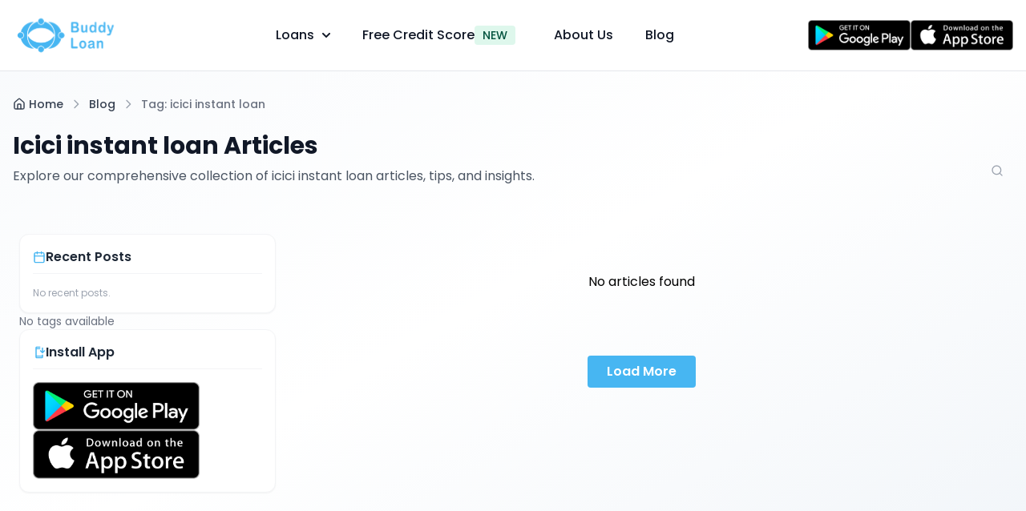

--- FILE ---
content_type: text/html; charset=utf-8
request_url: https://www.buddyloan.com/blog/tag/icici-instant-loan
body_size: 12421
content:
<!DOCTYPE html><html lang="en"><head><meta charSet="utf-8"/><meta charSet="utf-8"/><meta name="viewport" content="width=device-width, initial-scale=1"/><meta name="viewport" content="width=device-width, initial-scale=1.0, maximum-scale=1.0, user-scalable=no"/><link rel="preload" as="image" href="https://buddyloan-wordpress-blog.s3.ap-south-1.amazonaws.com/blog/wp-content/uploads/2025/07/02102102/playstore_btn.png"/><link rel="preload" as="image" href="https://buddyloan-wordpress-blog.s3.ap-south-1.amazonaws.com/blog/wp-content/uploads/2025/07/02102035/appstore_btn.png"/><link rel="preload" as="image" href="https://www.buddyloan.com/assets/image/buddy-loan-logo.webp"/><link rel="preload" as="image" href="https://buddyloan-wordpress-blog.s3.ap-south-1.amazonaws.com/blog/wp-content/uploads/2025/07/02102134/creditImage.png"/><link rel="preload" as="image" href="https://buddyloan-wordpress-blog.s3.ap-south-1.amazonaws.com/blog/wp-content/uploads/2025/07/02110052/google-play.png"/><link rel="preload" as="image" href="https://buddyloan-wordpress-blog.s3.ap-south-1.amazonaws.com/blog/wp-content/uploads/2025/07/02110058/mobile.png"/><link rel="preload" as="image" href="https://buddyloan-wordpress-blog.s3.ap-south-1.amazonaws.com/blog/wp-content/uploads/2025/07/02110141/applicant.png"/><link rel="preload" as="image" href="https://buddyloan-wordpress-blog.s3.ap-south-1.amazonaws.com/blog/wp-content/uploads/2025/07/02110055/man.png"/><link rel="preload" as="image" href="https://buddyloan-wordpress-blog.s3.ap-south-1.amazonaws.com/blog/wp-content/uploads/2025/07/02105524/loan-approval.webp"/><link rel="preload" as="image" href="https://buddyloan-wordpress-blog.s3.ap-south-1.amazonaws.com/blog/wp-content/uploads/2025/07/02105045/stick_vector.png"/><link rel="stylesheet" href="/_next/static/css/fd910c9ae3489a8a.css" data-precedence="next"/><link rel="preload" as="script" fetchPriority="low" href="/_next/static/chunks/webpack-fdc76a576dcc4538.js"/><script src="/_next/static/chunks/fd9d1056-e3361cb6d742d399.js" async=""></script><script src="/_next/static/chunks/2117-236f9c4b1d9308ec.js" async=""></script><script src="/_next/static/chunks/main-app-c1a649e0e9f6dfab.js" async=""></script><script src="/_next/static/chunks/53c13509-df54fa24899e8d0a.js" async=""></script><script src="/_next/static/chunks/8e1d74a4-e94dbd73ba82caa8.js" async=""></script><script src="/_next/static/chunks/479ba886-5b2f9bbe4d2336b5.js" async=""></script><script src="/_next/static/chunks/5e22fd23-ec6f032a1d9f57cb.js" async=""></script><script src="/_next/static/chunks/94730671-b0e5e253a4dc2e35.js" async=""></script><script src="/_next/static/chunks/3145-1b5db9224b4f3508.js" async=""></script><script src="/_next/static/chunks/9728-2885d10763920eae.js" async=""></script><script src="/_next/static/chunks/3305-a769b4efe70a43d2.js" async=""></script><script src="/_next/static/chunks/3464-2c39049f5e7c1386.js" async=""></script><script src="/_next/static/chunks/8439-c81028d0b3d0a184.js" async=""></script><script src="/_next/static/chunks/7648-f22e1ae07cff554e.js" async=""></script><script src="/_next/static/chunks/6946-23d58f01f8854950.js" async=""></script><script src="/_next/static/chunks/4060-6d4db83fd33cc13d.js" async=""></script><script src="/_next/static/chunks/8003-5c7fccb4793c5a18.js" async=""></script><script src="/_next/static/chunks/1924-afba98cdf1269e79.js" async=""></script><script src="/_next/static/chunks/2171-59094673ff92f91c.js" async=""></script><script src="/_next/static/chunks/3249-a5e7a449d487aee1.js" async=""></script><script src="/_next/static/chunks/466-440da95286ee223a.js" async=""></script><script src="/_next/static/chunks/app/blog/layout-235b603bf7f3c4c9.js" async=""></script><script src="/_next/static/chunks/eef55f7d-b7304d25666a954a.js" async=""></script><script src="/_next/static/chunks/bff72ad5-500334ee80ca95a2.js" async=""></script><script src="/_next/static/chunks/3781-e108e1e460577234.js" async=""></script><script src="/_next/static/chunks/2480-40e5f204035487d8.js" async=""></script><script src="/_next/static/chunks/app/layout-00cbd510f57e8dc6.js" async=""></script><script src="/_next/static/chunks/app/not-found-6fe598acbc3e409c.js" async=""></script><script src="/_next/static/chunks/795d4814-0e5a8547ac9d3c8a.js" async=""></script><script src="/_next/static/chunks/5467-fabef5ba3fd6d30b.js" async=""></script><script src="/_next/static/chunks/3883-3d5e4b3f045c514b.js" async=""></script><script src="/_next/static/chunks/6553-f09ba944385507f5.js" async=""></script><script src="/_next/static/chunks/app/blog/tag/%5BtagSlug%5D/page-717c1f88585fb34a.js" async=""></script><link rel="preload" href="https://www.googletagmanager.com/gtag/js?id=G-94XFP1SQTF" as="script"/><title>Buddy Loan Blog - Loans, Credit Score | Buddy Loan Badi Tez</title><meta name="description" content="Discover expert tips on loans, credit score, saving schemes, fintech updates &amp; more. Stay informed with the Buddy Loan FinTech Blogs"/><meta name="keywords" content="loans, personal loans, credit score, financial tips, saving schemes, fintech blogs"/><meta name="robots" content="index, follow"/><link rel="canonical" href="https://www.buddyloan.com/blog"/><meta name="format-detection" content="telephone=no, address=no, email=no"/><meta name="google-site-verification" content="xuTjQOT1wWh2OneoUOZ6KEBMzir0iYVUhcHfNlqKkfs"/><meta property="og:title" content="Buddy Loan Blog - Loans, Credit Score | Buddy Loan Badi Tez"/><meta property="og:description" content="Discover expert tips on loans, credit score, saving schemes, fintech updates &amp; more. Stay informed with the Buddy Loan FinTech Blogs"/><meta property="og:url" content="https://www.buddyloan.com/blog"/><meta property="og:site_name" content="Buddy Loan Blog"/><meta property="og:locale" content="en_US"/><meta property="og:image" content="https://buddyloan-wordpress-blog.s3.ap-south-1.amazonaws.com/blog/wp-content/uploads/2024/09/04123312/buddyloan-logo.webp"/><meta property="og:image:width" content="1200"/><meta property="og:image:height" content="630"/><meta property="og:image:alt" content="Buddy Loan Blog Logo"/><meta property="og:image:type" content="image/webp"/><meta name="twitter:card" content="summary_large_image"/><meta name="twitter:site" content="@buddyloan"/><meta name="twitter:creator" content="@buddyloan"/><meta name="twitter:title" content="Buddy Loan Blog - Loans, Credit Score | Buddy Loan Badi Tez"/><meta name="twitter:description" content="Discover expert tips on loans, credit score, saving schemes, fintech updates &amp; more. Stay informed with the Buddy Loan FinTech Blogs"/><meta name="twitter:image" content="https://buddyloan-wordpress-blog.s3.ap-south-1.amazonaws.com/blog/wp-content/uploads/2024/09/04123312/buddyloan-logo.webp"/><link rel="icon" href="https://www.buddyloan.com/assets/image/buddy-loan-favicon.png"/><meta http-equiv="X-UA-Compatible" content="IE=edge"/><link rel="manifest" href="/manifest.json"/><meta name="mobile-web-app-capable" content="yes"/><meta name="apple-mobile-web-app-capable" content="yes"/><meta name="apple-mobile-web-app-status-bar-style" content="black-translucent"/><meta name="apple-mobile-web-app-title" content="BuddyLoan"/><script data-flowbite-theme-mode-script="true">
    try {
      const mode = window.localStorage.getItem("flowbite-theme-mode") ?? "undefined" ?? "light";
      const computedMode =
        mode === "auto" ? (window.matchMedia("(prefers-color-scheme: dark)").matches ? "dark" : "light") : mode;

      if (computedMode === "dark") {
        document.documentElement.classList.add("dark");
      } else {
        document.documentElement.classList.remove("dark");
      }
    } catch (e) {}
  </script><script src="/_next/static/chunks/polyfills-42372ed130431b0a.js" noModule=""></script></head><body><div style="position:fixed;z-index:9999;top:16px;left:16px;right:16px;bottom:16px;pointer-events:none"></div><noscript><iframe src="https://www.googletagmanager.com/ns.html?id=GTM-MKC8V5F" height="0" width="0" style="display:none;visibility:hidden"></iframe></noscript><div class="relative"><nav class="fixed start-0 top-0 z-20 w-full border-b border-gray-200 bg-white dark:border-gray-700 dark:bg-gray-900"><div class="mx-auto flex max-w-screen-xl flex-wrap items-center justify-between p-4"><a class="flex items-center space-x-3 rtl:space-x-reverse" href="/"><img alt="Buddy Loan" loading="lazy" width="100" height="200" decoding="async" data-nimg="1" class="lg:h-12 w-auto h-10 transition-all ease-in-out translate-x-1" style="color:transparent" src="https://buddyloan-wordpress-blog.s3.ap-south-1.amazonaws.com/blog/wp-content/uploads/2025/05/14163835/BuddyLogo.svg"/></a><button type="button" class="inline-flex size-10 items-center justify-center rounded-lg p-2 text-sm text-gray-500 hover:bg-gray-100 focus:outline-none focus:ring-2 focus:ring-gray-200 dark:text-gray-400 dark:hover:bg-gray-700 dark:focus:ring-gray-600 md:hidden" aria-expanded="false" aria-controls="mobile-menu"><span class="sr-only">Open main menu</span><svg class="size-5" aria-hidden="true" xmlns="http://www.w3.org/2000/svg" fill="none" viewBox="0 0 17 14"><path stroke="currentColor" stroke-linecap="round" stroke-linejoin="round" stroke-width="2" d="M1 1h15M1 7h15M1 13h15"></path></svg></button><div class="fixed inset-y-0 right-0 z-50 w-full max-w-xs transform overflow-y-auto bg-white p-4 transition-transform duration-300 ease-in-out dark:bg-gray-900 translate-x-full md:hidden" id="mobile-menu"><div class="flex items-center justify-between border-b border-gray-200 pb-4"><a class="flex items-center space-x-2" href="/"><img alt="Buddy Loan" loading="lazy" width="100" height="40" decoding="async" data-nimg="1" class="h-10 w-auto" style="color:transparent" src="https://buddyloan-wordpress-blog.s3.ap-south-1.amazonaws.com/blog/wp-content/uploads/2025/05/14163835/BuddyLogo.svg"/></a><button type="button" class="rounded-md p-2 text-gray-400 hover:bg-gray-100 hover:text-gray-500"><span class="sr-only">Close menu</span><svg xmlns="http://www.w3.org/2000/svg" width="24" height="24" viewBox="0 0 24 24" fill="none" stroke="currentColor" stroke-width="2" stroke-linecap="round" stroke-linejoin="round" class="lucide lucide-x h-6 w-6" aria-hidden="true"><path d="M18 6 6 18"></path><path d="m6 6 12 12"></path></svg></button></div><nav class="mt-4"><ul class=""><li class="border-b border-gray-100 dark:border-gray-700"><button class="flex w-full items-center justify-between px-4 py-3 text-left text-base font-medium text-gray-700 hover:bg-gray-50 dark:text-gray-200 dark:hover:bg-gray-800">Loans<svg xmlns="http://www.w3.org/2000/svg" width="24" height="24" viewBox="0 0 24 24" fill="none" stroke="currentColor" stroke-width="2" stroke-linecap="round" stroke-linejoin="round" class="lucide lucide-chevron-down h-5 w-5 transform transition-transform" aria-hidden="true"><path d="m6 9 6 6 6-6"></path></svg></button></li><li class="border-b border-gray-100 dark:border-gray-700"><a class="block px-4 py-3 text-base font-medium text-gray-700 hover:bg-gray-50 dark:text-gray-200 dark:hover:bg-gray-800" href="https://www.buddyloan.com/buddy-score/credit-score">Free Credit Score<span class="ml-2"><span class="me-2 rounded bg-green-100 px-2.5 py-0.5 text-sm font-medium text-green-800 dark:bg-green-900 dark:text-green-300">NEW</span></span></a></li><li class="border-b border-gray-100 dark:border-gray-700"><a class="block px-4 py-3 text-base font-medium text-gray-700 hover:bg-gray-50 dark:text-gray-200 dark:hover:bg-gray-800" href="/about-us">About Us</a></li><li class="border-b border-gray-100 dark:border-gray-700"><a class="block px-4 py-3 text-base font-medium text-gray-700 hover:bg-gray-50 dark:text-gray-200 dark:hover:bg-gray-800" href="/blog">Blog</a></li><li class="mt-4 space-y-4 px-4"><a target="_blank" class="block" href="https://play.google.com/store/apps/details?id=com.buddyloan.vls&amp;referrer=utm_source%3Dseoblog%26utm_medium%3Dbloghdps&amp;utm_campaign=organic"><img src="https://buddyloan-wordpress-blog.s3.ap-south-1.amazonaws.com/blog/wp-content/uploads/2025/07/02102102/playstore_btn.png" class="w-full max-w-[100px]" alt="Download on Play Store"/></a><a target="_blank" class="block" href="https://apps.apple.com/in/app/buddy-loan-personal-loan/id1552911697?utm_source=seoblog&amp;utm_medium=blogascta&amp;utm_campaign=organic"><img src="https://buddyloan-wordpress-blog.s3.ap-south-1.amazonaws.com/blog/wp-content/uploads/2025/07/02102035/appstore_btn.png" class="w-full max-w-[100px]" alt="Download on App Store"/></a></li></ul></nav></div><div class="hidden w-9/12 justify-between lg:flex" id="navbar-multi-level"><ul class=" mt-0 flex flex-col space-x-2 font-medium  md:flex-row rtl:space-x-reverse"><li class="relative p-4"><button class="flex w-full items-center justify-between px-3 py-2 text-gray-900 hover:bg-gray-100 dark:text-white dark:hover:bg-gray-700 md:w-auto md:border-0 md:p-0 md:hover:bg-transparent md:hover:text-bl-blue">Loans<svg class="ms-2.5 size-2.5" aria-hidden="true" xmlns="http://www.w3.org/2000/svg" fill="none" viewBox="0 0 10 6"><path stroke="currentColor" stroke-linecap="round" stroke-linejoin="round" stroke-width="2" d="m1 1 4 4 4-4"></path></svg></button></li><li class="relative p-4"><a href="https://www.buddyloan.com/buddy-score/credit-score" class="block rounded px-3 py-2 text-gray-900 hover:bg-gray-100 dark:text-white dark:hover:bg-gray-700 md:border-0 md:p-0 md:hover:bg-transparent md:hover:text-bl-blue">Free Credit Score<span class="me-2 rounded bg-green-100 px-2.5 py-0.5 text-sm font-medium text-green-800 dark:bg-green-900 dark:text-green-300">NEW</span></a></li><li class="relative p-4"><a href="/about-us" class="block rounded px-3 py-2 text-gray-900 hover:bg-gray-100 dark:text-white dark:hover:bg-gray-700 md:border-0 md:p-0 md:hover:bg-transparent md:hover:text-bl-blue">About Us</a></li><li class="relative p-4"><a href="/blog/" class="block rounded px-3 py-2 text-gray-900 hover:bg-gray-100 dark:text-white dark:hover:bg-gray-700 md:border-0 md:p-0 md:hover:bg-transparent md:hover:text-bl-blue">Blog</a></li></ul><div class="ml-4 flex items-center justify-center gap-4"><a class="" target="_blank" href="https://play.google.com/store/apps/details?id=com.buddyloan.vls&amp;referrer=utm_source%3Dseoblog%26utm_medium%3Dbloghdps&amp;utm_campaign=organic"><img src="https://buddyloan-wordpress-blog.s3.ap-south-1.amazonaws.com/blog/wp-content/uploads/2025/07/02102102/playstore_btn.png" class="w-32"/></a><a class="" target="_blank" href="https://apps.apple.com/in/app/buddy-loan-personal-loan/id1552911697?utm_source=seoblog&amp;utm_medium=bloghdas&amp;utm_campaign=organic"><img src="https://buddyloan-wordpress-blog.s3.ap-south-1.amazonaws.com/blog/wp-content/uploads/2025/07/02102035/appstore_btn.png" class="w-32"/></a></div></div></div></nav></div><div class="min-h-screen bg-gradient-to-br from-slate-50 via-white to-slate-100 pt-5 md:pt-10"><nav aria-label="Breadcrumb" class="px-4 pt-16 pb-3 md:pb-0 md:pt-20"><div class="container mx-auto"><nav aria-label="Breadcrumb" class="text-sm text-gray-600"><ol class="flex items-center"><li class="group flex items-center transition-colors hover:text-[#3A8DE1]"><svg stroke="currentColor" fill="none" stroke-width="2" viewBox="0 0 24 24" aria-hidden="true" class="mx-1 h-4 w-4 text-gray-400 group-first:hidden md:mx-2" data-testid="flowbite-breadcrumb-separator" height="1em" width="1em" xmlns="http://www.w3.org/2000/svg"><path stroke-linecap="round" stroke-linejoin="round" d="M9 5l7 7-7 7"></path></svg><a class="flex items-center text-sm font-medium text-gray-700 hover:text-gray-900 dark:text-gray-400 dark:hover:text-white" data-testid="flowbite-breadcrumb-item" href="/"><svg xmlns="http://www.w3.org/2000/svg" width="24" height="24" viewBox="0 0 24 24" fill="none" stroke="currentColor" stroke-width="2" stroke-linecap="round" stroke-linejoin="round" class="lucide lucide-house mr-1 size-4" aria-hidden="true"><path d="M15 21v-8a1 1 0 0 0-1-1h-4a1 1 0 0 0-1 1v8"></path><path d="M3 10a2 2 0 0 1 .709-1.528l7-5.999a2 2 0 0 1 2.582 0l7 5.999A2 2 0 0 1 21 10v9a2 2 0 0 1-2 2H5a2 2 0 0 1-2-2z"></path></svg>Home</a></li><li class="group flex items-center transition-colors hover:text-[#3A8DE1]"><svg stroke="currentColor" fill="none" stroke-width="2" viewBox="0 0 24 24" aria-hidden="true" class="mx-1 h-4 w-4 text-gray-400 group-first:hidden md:mx-2" data-testid="flowbite-breadcrumb-separator" height="1em" width="1em" xmlns="http://www.w3.org/2000/svg"><path stroke-linecap="round" stroke-linejoin="round" d="M9 5l7 7-7 7"></path></svg><a class="flex items-center text-sm font-medium text-gray-700 hover:text-gray-900 dark:text-gray-400 dark:hover:text-white" data-testid="flowbite-breadcrumb-item" href="/blog">Blog</a></li><li class="group flex items-center font-medium text-gray-900"><svg stroke="currentColor" fill="none" stroke-width="2" viewBox="0 0 24 24" aria-hidden="true" class="mx-1 h-4 w-4 text-gray-400 group-first:hidden md:mx-2" data-testid="flowbite-breadcrumb-separator" height="1em" width="1em" xmlns="http://www.w3.org/2000/svg"><path stroke-linecap="round" stroke-linejoin="round" d="M9 5l7 7-7 7"></path></svg><span class="flex items-center text-sm font-medium text-gray-500 dark:text-gray-400" data-testid="flowbite-breadcrumb-item">Tag: icici instant loan</span></li></ol></nav></div></nav><header class="hidden px-4 py-6 lg:block"><div class="max-w-7xl mx-auto flex justify-between items-end"><div><h1 class="mb-2 text-2xl md:text-3xl font-bold text-gray-900">Icici instant loan Articles</h1><p class="text-sm md:text-base text-gray-600 max-w-3xl">Explore our comprehensive collection of icici instant loan articles, tips, and insights.</p></div><div class="relative group w-10 hover:w-72 focus-within:w-72 transition-all duration-300"><svg xmlns="http://www.w3.org/2000/svg" width="24" height="24" viewBox="0 0 24 24" fill="none" stroke="currentColor" stroke-width="2" stroke-linecap="round" stroke-linejoin="round" class="lucide lucide-search absolute left-3 top-1/2 -translate-y-1/2 text-gray-400 size-4 pointer-events-none" aria-hidden="true"><path d="m21 21-4.34-4.34"></path><circle cx="11" cy="11" r="8"></circle></svg><input type="search" placeholder="Search articles..." class="w-full rounded-lg border border-gray-200 pl-9 pr-3 py-2 text-sm focus:outline-none focus:ring-2 focus:ring-blue-200 focus:border-blue-300 transition-all duration-300 opacity-0 group-hover:opacity-100 focus:opacity-100" value=""/></div></div></header><section class="px-3 sm:px-4 md:px-6 py-6 md:py-9"><div class="container mx-auto flex flex-col lg:flex-row gap-6 lg:gap-8"><aside class="w-full lg:w-80 lg:shrink-0 order-1 lg:order-none"><div class="flex flex-col gap-3 h-full"><div class="p-4 hidden lg:block rounded-xl bg-white border border-gray-100 shadow-sm"><div class="mb-4 flex items-center gap-2 border-b border-gray-100 pb-2"><svg xmlns="http://www.w3.org/2000/svg" width="24" height="24" viewBox="0 0 24 24" fill="none" stroke="currentColor" stroke-width="2" stroke-linecap="round" stroke-linejoin="round" class="lucide lucide-calendar size-4 text-[#47B6F2]" aria-hidden="true"><path d="M8 2v4"></path><path d="M16 2v4"></path><rect width="18" height="18" x="3" y="4" rx="2"></rect><path d="M3 10h18"></path></svg><span class="text-base font-semibold text-gray-800">Recent Posts</span></div><div class="space-y-3"><div class="text-xs text-gray-400">No recent posts.</div></div></div><p class="text-sm text-gray-500 hidden lg:block">No tags available</p><div class="sticky top-[152px]"><div class="flex"><div class="hidden p-4 lg:block rounded-xl bg-white border border-gray-100 shadow-sm w-full"><div class="mb-4 flex items-center gap-2 border-b border-gray-100 pb-2"><svg stroke="currentColor" fill="currentColor" stroke-width="0" viewBox="0 0 24 24" class="size-4 text-[#47B6F2]" height="1em" width="1em" xmlns="http://www.w3.org/2000/svg"><path fill="none" d="M0 0h24v24H0z"></path><path d="M17 18H7V6h7V4H7V3h7V1.01L7 1c-1.1 0-2 .9-2 2v18c0 1.1.9 2 2 2h10c1.1 0 2-.9 2-2v-5h-2v2zm0 3H7v-1h10v1z"></path><path d="m18 14 5-5-1.41-1.41L19 10.17V3h-2v7.17l-2.59-2.58L13 9z"></path></svg><span class="text-base font-semibold text-gray-800">Install App</span></div><div class="flex flex-col gap-3"><a class="" target="_blank" href="https://play.google.com/store/apps/details?id=com.buddyloan.vls&amp;referrer=utm_source%3Dseoblog%26utm_medium%3Dbloghdps&amp;utm_campaign=organic"><img src="https://buddyloan-wordpress-blog.s3.ap-south-1.amazonaws.com/blog/wp-content/uploads/2025/07/02102102/playstore_btn.png" class="w-52"/></a><a class="" target="_blank" href="https://apps.apple.com/in/app/buddy-loan-personal-loan/id1552911697?utm_source=seoblog&amp;utm_medium=bloghdas&amp;utm_campaign=organic"><img src="https://buddyloan-wordpress-blog.s3.ap-south-1.amazonaws.com/blog/wp-content/uploads/2025/07/02102035/appstore_btn.png" class="w-52"/></a></div></div></div></div><span hidden="" style="position:fixed;top:1px;left:1px;width:1px;height:0;padding:0;margin:-1px;overflow:hidden;clip:rect(0, 0, 0, 0);white-space:nowrap;border-width:0;display:none"></span></div></aside><main class="flex-1 order-2"><main class="flex-1"><div class="grid grid-cols-1 gap-8 md:grid-cols-2"></div><div class="py-12 text-center"><div class="mx-4 flex items-center justify-center flex-col"><!--$!--><template data-dgst="BAILOUT_TO_CLIENT_SIDE_RENDERING"></template><!--/$--><p>No articles found</p></div></div></main><div class="my-6 sm:my-8 text-center"><button type="button" class="rounded bg-[#47B6F2] px-6 py-2 font-semibold text-white transition-colors hover:bg-blue-600 focus:ring-2 focus:ring-offset-2 focus:ring-[#47B6F2]">Load More</button></div></main></div></section></div><footer class="border-t-2 bg-[#E3F2FD] text-black"><div class="mx-auto grid max-w-7xl grid-cols-1 gap-6 px-4 py-10 md:grid-cols-2 lg:grid-cols-5"><div><div class="flex flex-col items-center text-center lg:items-start lg:text-left"><a class="flex justify-center w-full" href="https://www.buddyloan.com/"><img src="https://www.buddyloan.com/assets/image/buddy-loan-logo.webp" alt="Buddy Logo" class="mb-4" width="100" height="100"/></a><p class="text-sm">With the highest loan approval rate in the industry, Buddy Loan offers a solution to each of your financial nuance at your fingertip.</p><div class="flex gap-3 pt-4"><a target="_blank" href="https://twitter.com/Buddyloan_"><svg stroke="currentColor" fill="currentColor" stroke-width="0" viewBox="0 0 24 24" class="rounded bg-bl-blue p-1 text-white" height="28" width="28" xmlns="http://www.w3.org/2000/svg"><path d="M8 2H1L9.26086 13.0145L1.44995 21.9999H4.09998L10.4883 14.651L16 22H23L14.3917 10.5223L21.8001 2H19.1501L13.1643 8.88578L8 2ZM17 20L5 4H7L19 20H17Z"></path></svg></a><a target="_blank" href="https://www.linkedin.com/company/buddyloan"><svg stroke="currentColor" fill="currentColor" stroke-width="0" viewBox="0 0 448 512" class="rounded bg-bl-blue p-1 text-white" height="28" width="28" xmlns="http://www.w3.org/2000/svg"><path d="M100.28 448H7.4V148.9h92.88zM53.79 108.1C24.09 108.1 0 83.5 0 53.8a53.79 53.79 0 0 1 107.58 0c0 29.7-24.1 54.3-53.79 54.3zM447.9 448h-92.68V302.4c0-34.7-.7-79.2-48.29-79.2-48.29 0-55.69 37.7-55.69 76.7V448h-92.78V148.9h89.08v40.8h1.3c12.4-23.5 42.69-48.3 87.88-48.3 94 0 111.28 61.9 111.28 142.3V448z"></path></svg></a><a target="_blank" href="https://www.facebook.com/buddyloan"><svg stroke="currentColor" fill="currentColor" stroke-width="0" viewBox="0 0 320 512" class="rounded bg-bl-blue p-1 text-white" height="28" width="28" xmlns="http://www.w3.org/2000/svg"><path d="M279.14 288l14.22-92.66h-88.91v-60.13c0-25.35 12.42-50.06 52.24-50.06h40.42V6.26S260.43 0 225.36 0c-73.22 0-121.08 44.38-121.08 124.72v70.62H22.89V288h81.39v224h100.17V288z"></path></svg></a><a target="_blank" href="https://www.instagram.com/buddyloanofficial/"><svg stroke="currentColor" fill="currentColor" stroke-width="0" viewBox="0 0 512 512" class="rounded bg-bl-blue p-1 text-white" height="28" width="28" xmlns="http://www.w3.org/2000/svg"><path d="M336 96c21.2 0 41.3 8.4 56.5 23.5S416 154.8 416 176v160c0 21.2-8.4 41.3-23.5 56.5S357.2 416 336 416H176c-21.2 0-41.3-8.4-56.5-23.5S96 357.2 96 336V176c0-21.2 8.4-41.3 23.5-56.5S154.8 96 176 96h160m0-32H176c-61.6 0-112 50.4-112 112v160c0 61.6 50.4 112 112 112h160c61.6 0 112-50.4 112-112V176c0-61.6-50.4-112-112-112z"></path><path d="M360 176c-13.3 0-24-10.7-24-24s10.7-24 24-24c13.2 0 24 10.7 24 24s-10.8 24-24 24zM256 192c35.3 0 64 28.7 64 64s-28.7 64-64 64-64-28.7-64-64 28.7-64 64-64m0-32c-53 0-96 43-96 96s43 96 96 96 96-43 96-96-43-96-96-96z"></path></svg></a><a target="_blank" href="https://www.youtube.com/@BuddyLoan"><svg stroke="currentColor" fill="currentColor" stroke-width="0" viewBox="0 0 1024 1024" class="rounded bg-bl-blue p-1 text-white" height="28" width="28" xmlns="http://www.w3.org/2000/svg"><path d="M960 509.2c0-2.2 0-4.7-.1-7.6-.1-8.1-.3-17.2-.5-26.9-.8-27.9-2.2-55.7-4.4-81.9-3-36.1-7.4-66.2-13.4-88.8a139.52 139.52 0 0 0-98.3-98.5c-28.3-7.6-83.7-12.3-161.7-15.2-37.1-1.4-76.8-2.3-116.5-2.8-13.9-.2-26.8-.3-38.4-.4h-29.4c-11.6.1-24.5.2-38.4.4-39.7.5-79.4 1.4-116.5 2.8-78 3-133.5 7.7-161.7 15.2A139.35 139.35 0 0 0 82.4 304C76.3 326.6 72 356.7 69 392.8c-2.2 26.2-3.6 54-4.4 81.9-.3 9.7-.4 18.8-.5 26.9 0 2.9-.1 5.4-.1 7.6v5.6c0 2.2 0 4.7.1 7.6.1 8.1.3 17.2.5 26.9.8 27.9 2.2 55.7 4.4 81.9 3 36.1 7.4 66.2 13.4 88.8 12.8 47.9 50.4 85.7 98.3 98.5 28.2 7.6 83.7 12.3 161.7 15.2 37.1 1.4 76.8 2.3 116.5 2.8 13.9.2 26.8.3 38.4.4h29.4c11.6-.1 24.5-.2 38.4-.4 39.7-.5 79.4-1.4 116.5-2.8 78-3 133.5-7.7 161.7-15.2 47.9-12.8 85.5-50.5 98.3-98.5 6.1-22.6 10.4-52.7 13.4-88.8 2.2-26.2 3.6-54 4.4-81.9.3-9.7.4-18.8.5-26.9 0-2.9.1-5.4.1-7.6v-5.6zm-72 5.2c0 2.1 0 4.4-.1 7.1-.1 7.8-.3 16.4-.5 25.7-.7 26.6-2.1 53.2-4.2 77.9-2.7 32.2-6.5 58.6-11.2 76.3-6.2 23.1-24.4 41.4-47.4 47.5-21 5.6-73.9 10.1-145.8 12.8-36.4 1.4-75.6 2.3-114.7 2.8-13.7.2-26.4.3-37.8.3h-28.6l-37.8-.3c-39.1-.5-78.2-1.4-114.7-2.8-71.9-2.8-124.9-7.2-145.8-12.8-23-6.2-41.2-24.4-47.4-47.5-4.7-17.7-8.5-44.1-11.2-76.3-2.1-24.7-3.4-51.3-4.2-77.9-.3-9.3-.4-18-.5-25.7 0-2.7-.1-5.1-.1-7.1v-4.8c0-2.1 0-4.4.1-7.1.1-7.8.3-16.4.5-25.7.7-26.6 2.1-53.2 4.2-77.9 2.7-32.2 6.5-58.6 11.2-76.3 6.2-23.1 24.4-41.4 47.4-47.5 21-5.6 73.9-10.1 145.8-12.8 36.4-1.4 75.6-2.3 114.7-2.8 13.7-.2 26.4-.3 37.8-.3h28.6l37.8.3c39.1.5 78.2 1.4 114.7 2.8 71.9 2.8 124.9 7.2 145.8 12.8 23 6.2 41.2 24.4 47.4 47.5 4.7 17.7 8.5 44.1 11.2 76.3 2.1 24.7 3.4 51.3 4.2 77.9.3 9.3.4 18 .5 25.7 0 2.7.1 5.1.1 7.1v4.8zM423 646l232-135-232-133z"></path></svg></a></div></div></div><div class="group"><p class="text-md relative mb-2 font-bold transition-all duration-300 after:absolute after:bottom-0 after:left-0 after:size-0 after:bg-bl-blue after:transition-all after:duration-500 group-hover:after:w-full">Loan Types</p><ul class="space-y-1 text-sm"><li><a class="inline-block text-gray-800 transition-all duration-300 hover:scale-105 hover:text-bl-blue hover:underline" href="/personal-loan">Personal Loan</a></li><li><a class="inline-block text-gray-800 transition-all duration-300 hover:scale-105 hover:text-bl-blue hover:underline" href="/instant-loan">Instant Loan</a></li><li><a class="inline-block text-gray-800 transition-all duration-300 hover:scale-105 hover:text-bl-blue hover:underline" href="/business-loan">Business Loan</a></li><li><a class="inline-block text-gray-800 transition-all duration-300 hover:scale-105 hover:text-bl-blue hover:underline" href="/two-wheeler-loan">Two-Wheeler Loan</a></li><li><a class="inline-block text-gray-800 transition-all duration-300 hover:scale-105 hover:text-bl-blue hover:underline" href="/car-loan">Car Loan</a></li><li><a class="inline-block text-gray-800 transition-all duration-300 hover:scale-105 hover:text-bl-blue hover:underline" href="/marriage-loan">Marriage Loan</a></li><li><a class="inline-block text-gray-800 transition-all duration-300 hover:scale-105 hover:text-bl-blue hover:underline" href="/travel-loan">Travel Loan</a></li><li><a class="inline-block text-gray-800 transition-all duration-300 hover:scale-105 hover:text-bl-blue hover:underline" href="/medical-loan">Medical Loan</a></li><li><a class="inline-block text-gray-800 transition-all duration-300 hover:scale-105 hover:text-bl-blue hover:underline" href="/education-loan">Education Loan</a></li><li><a class="inline-block text-gray-800 transition-all duration-300 hover:scale-105 hover:text-bl-blue hover:underline" href="/home-loan">Home Loan</a></li><li><a class="inline-block text-gray-800 transition-all duration-300 hover:scale-105 hover:text-bl-blue hover:underline" href="/gold-loan">Gold Loan</a></li></ul></div><div class="group"><p class="text-md relative mb-2 font-bold transition-all duration-300 after:absolute after:bottom-0 after:left-0 after:size-0 after:bg-bl-blue after:transition-all after:duration-500 group-hover:after:w-full">Resources</p><ul class="space-y-1 text-sm"><li><a class="inline-block text-gray-800 transition-all duration-300 hover:scale-105 hover:text-bl-blue hover:underline" href="/privacy-policy">Privacy Policy</a></li><li><a class="inline-block text-gray-800 transition-all duration-300 hover:scale-105 hover:text-bl-blue hover:underline" href="/terms-and-conditions">Terms &amp; Conditions</a></li><li><a class="inline-block text-gray-800 transition-all duration-300 hover:scale-105 hover:text-bl-blue hover:underline" href="/buddy-score/credit-score">Buddy Score</a></li><li><a class="inline-block text-gray-800 transition-all duration-300 hover:scale-105 hover:text-bl-blue hover:underline" href="/calculators">Buddy Calculator</a></li><li><a class="inline-block text-gray-800 transition-all duration-300 hover:scale-105 hover:text-bl-blue hover:underline" href="https://www.buddyloan.com/buddyloan-personal-loan-app">Quick Loans</a></li><li><a class="inline-block text-gray-800 transition-all duration-300 hover:scale-105 hover:text-bl-blue hover:underline" href="/buddy-games">Buddy Games</a></li><li><a class="inline-block text-gray-800 transition-all duration-300 hover:scale-105 hover:text-bl-blue hover:underline" href="https://www.buddyloan.com/credit-cards">Buddy Card</a></li><li><a class="inline-block text-gray-800 transition-all duration-300 hover:scale-105 hover:text-bl-blue hover:underline" href="/buddyloan-personal-loan-app">Buddyloan App</a></li><li><a class="inline-block text-gray-800 transition-all duration-300 hover:scale-105 hover:text-bl-blue hover:underline" href="/our-lenders">Our Business Partners</a></li><li><a class="inline-block text-gray-800 transition-all duration-300 hover:scale-105 hover:text-bl-blue hover:underline" href="https://www.buddyloan.com/statutory-disclosure">Statutory Disclosure</a></li></ul></div><div class="group"><p class="text-md relative mb-2 font-bold transition-all duration-300 after:absolute after:bottom-0 after:left-0 after:size-0 after:bg-bl-blue after:transition-all after:duration-500 group-hover:after:w-full">Company</p><ul class="space-y-1 text-sm"><li><a class="inline-block text-gray-800 transition-all duration-300 hover:scale-105 hover:text-bl-blue hover:underline" href="/about-us">About Us</a></li><li><a class="inline-block text-gray-800 transition-all duration-300 hover:scale-105 hover:text-bl-blue hover:underline" href="/features">Features</a></li><li><a class="inline-block text-gray-800 transition-all duration-300 hover:scale-105 hover:text-bl-blue hover:underline" href="/video-testimonials">Testimonials</a></li><li><a class="inline-block text-gray-800 transition-all duration-300 hover:scale-105 hover:text-bl-blue hover:underline" href="/blog">Blog</a></li><li><a class="inline-block text-gray-800 transition-all duration-300 hover:scale-105 hover:text-bl-blue hover:underline" href="/sitemap">Sitemap</a></li><li><a class="inline-block text-gray-800 transition-all duration-300 hover:scale-105 hover:text-bl-blue hover:underline" href="/press-release">Press Release</a></li><li><a class="inline-block text-gray-800 transition-all duration-300 hover:scale-105 hover:text-bl-blue hover:underline" href="/newsroom">Newsroom</a></li><li><a class="inline-block text-gray-800 transition-all duration-300 hover:scale-105 hover:text-bl-blue hover:underline" href="/customer-care">Customer Care</a></li><li><a class="inline-block text-gray-800 transition-all duration-300 hover:scale-105 hover:text-bl-blue hover:underline" href="/grievance-redressal">Grievance Redressal</a></li><li><a class="inline-block text-gray-800 transition-all duration-300 hover:scale-105 hover:text-bl-blue hover:underline" href="/faq">FAQ</a></li></ul></div><div class="group"><p class="text-md relative mb-2 font-bold transition-all duration-300 after:absolute after:bottom-0 after:left-0 after:size-0 after:bg-bl-blue after:transition-all after:duration-500 group-hover:after:w-full">Contact</p><ul class="space-y-1 text-sm"><li><span class="text-gray-500">info@buddyloan.com</span></li><li><span class="text-gray-500">21st Cross Rd, Sector 7, HSR Layout, Bangalore, Karnataka 560102.</span></li><li><span class="text-gray-500"><div><a href="https://www.buddyloan.com/buddy-score/credit-score?utm_source=seoblog&amp;utm_medium=blogfootercsbtn&amp;utm_campaign=organic"><img src="https://buddyloan-wordpress-blog.s3.ap-south-1.amazonaws.com/blog/wp-content/uploads/2025/07/02102134/creditImage.png"/></a></div></span></li><li><span class="text-gray-500"><div class="max-w-sm p-2"><button class="rounded-full bg-bl-blue px-8 py-2 text-white transition-colors hover:bg-blue-700" aria-label="Subscribe to newsletter">Subscribe Newsletter</button></div></span></li></ul></div></div><div class="items-center justify-center lg:flex grid grid-cols-2 gap-y-2 gap-x-4 sm:gap-x-8 bg-bl-blue px-2 py-4 sm:px-4 sm:py-6 text-center text-[10px] sm:text-sm md:text-base font-medium text-white"><div class="flex items-center justify-center gap-1 sm:gap-2 md:gap-3"><img src="https://buddyloan-wordpress-blog.s3.ap-south-1.amazonaws.com/blog/wp-content/uploads/2025/07/02110052/google-play.png" alt="Google Play" class="h-4 sm:h-6 md:h-8 w-auto flex-shrink-0" width="50" height="50"/><p>Rated 4.5 on Google Play</p></div><div class="flex items-center justify-center gap-1 sm:gap-2 md:gap-3"><img src="https://buddyloan-wordpress-blog.s3.ap-south-1.amazonaws.com/blog/wp-content/uploads/2025/07/02110058/mobile.png" alt="Mobile" class="h-4 sm:h-6 md:h-8 w-auto flex-shrink-0" width="50" height="50"/><p>10M+ App Installs</p></div><div class="flex items-center justify-center gap-1 sm:gap-2 md:gap-3"><img src="https://buddyloan-wordpress-blog.s3.ap-south-1.amazonaws.com/blog/wp-content/uploads/2025/07/02110141/applicant.png" alt="Applicant" class="h-4 sm:h-6 md:h-8 w-auto flex-shrink-0" width="50" height="50"/><p>25M+ Applicants</p></div><div class="flex items-center justify-center gap-1 sm:gap-2 md:gap-3"><img src="https://buddyloan-wordpress-blog.s3.ap-south-1.amazonaws.com/blog/wp-content/uploads/2025/07/02110055/man.png" alt="Man" class="h-4 sm:h-6 md:h-8 w-auto flex-shrink-0" width="50" height="50"/><p>150K+ Daily Users</p></div></div><div class="md:pb-[110px] border-t border-gray-300 py-3 text-center text-xs flex flex-col lg:flex-row items-center justify-center">CIN No: U74300KA2019PTC127853<!-- --> <span>© 2025 Bvalue Services Pvt. Ltd. All Rights Reserved.</span></div><div class="fixed bottom-0 left-0 z-[1001] w-full items-center transition-transform duration-500 hidden md:block translate-y-full"><div class="shadow-deeper relative flex flex-row items-center justify-center bg-[#E3F2FD] px-2 py-2 sm:px-4 sm:py-3 lg:px-4 lg:py-2 gap-2 sm:gap-4 lg:gap-8"><img src="https://buddyloan-wordpress-blog.s3.ap-south-1.amazonaws.com/blog/wp-content/uploads/2025/07/02105524/loan-approval.webp" alt="Loan Approval" class="hidden md:block" width="70" height="70"/><div class="text-center"><p class="flex items-center justify-center lg:justify-start font-bold text-[10px] sm:text-base md:text-lg lg:text-xl whitespace-nowrap">Get Instant Loan Online up to <span style="font-family:Arial, sans-serif">₹</span> 50 Lakhs</p><div class="mt-1 sm:mt-2 flex flex-wrap justify-center lg:justify-start gap-1 sm:gap-2 md:gap-4 text-[8px] sm:text-xs md:text-sm lg:text-base"><div class="flex items-center gap-1"><img src="https://buddyloan-wordpress-blog.s3.ap-south-1.amazonaws.com/blog/wp-content/uploads/2025/07/02105045/stick_vector.png" alt="Loan Apply" class="h-2 sm:h-3 md:h-4 lg:h-5 w-auto" width="50" height="50"/><span class="whitespace-nowrap">Minimal Documentation</span></div><div class="flex items-center gap-1"><img src="https://buddyloan-wordpress-blog.s3.ap-south-1.amazonaws.com/blog/wp-content/uploads/2025/07/02105045/stick_vector.png" alt="Loan Apply" class="h-2 sm:h-3 md:h-4 lg:h-5 w-auto" width="50" height="50"/><span class="whitespace-nowrap">No Collateral</span></div><div class="flex items-center gap-1"><img src="https://buddyloan-wordpress-blog.s3.ap-south-1.amazonaws.com/blog/wp-content/uploads/2025/07/02105045/stick_vector.png" alt="Loan Apply" class="h-2 sm:h-3 md:h-4 lg:h-5 w-auto" width="50" height="50"/><span class="whitespace-nowrap">Instant Disbursal</span></div></div></div><a class="animate-pulseSmooth ml-2 sm:ml-4 lg:ml-10 text-[10px] sm:text-xs md:text-base lg:text-lg rounded-lg bg-[#22a7f0] px-2.5 py-1 sm:px-4 sm:py-2 md:px-6 md:py-2 lg:px-8 font-semibold text-white transition-all duration-300 hover:bg-[#22a7f0]" href="https://www.buddyloan.com/apply-loan-online?utm_source=seoblog&amp;utm_medium=blogstickyfooter&amp;utm_campaign=organic">Apply Now</a></div></div></footer><script src="/_next/static/chunks/webpack-fdc76a576dcc4538.js" async=""></script><script>(self.__next_f=self.__next_f||[]).push([0]);self.__next_f.push([2,null])</script><script>self.__next_f.push([1,"1:HL[\"/_next/static/css/fd910c9ae3489a8a.css\",\"style\"]\n"])</script><script>self.__next_f.push([1,"2:I[12846,[],\"\"]\n5:I[4707,[],\"\"]\n7:I[36423,[],\"\"]\n8:I[80466,[\"7240\",\"static/chunks/53c13509-df54fa24899e8d0a.js\",\"7699\",\"static/chunks/8e1d74a4-e94dbd73ba82caa8.js\",\"7259\",\"static/chunks/479ba886-5b2f9bbe4d2336b5.js\",\"5452\",\"static/chunks/5e22fd23-ec6f032a1d9f57cb.js\",\"522\",\"static/chunks/94730671-b0e5e253a4dc2e35.js\",\"3145\",\"static/chunks/3145-1b5db9224b4f3508.js\",\"9728\",\"static/chunks/9728-2885d10763920eae.js\",\"3305\",\"static/chunks/3305-a769b4efe70a43d2.js\",\"3464\",\"static/chunks/3464-2c39049f5e7c1386.js\",\"8439\",\"static/chunks/8439-c81028d0b3d0a184.js\",\"7648\",\"static/chunks/7648-f22e1ae07cff554e.js\",\"6946\",\"static/chunks/6946-23d58f01f8854950.js\",\"4060\",\"static/chunks/4060-6d4db83fd33cc13d.js\",\"8003\",\"static/chunks/8003-5c7fccb4793c5a18.js\",\"1924\",\"static/chunks/1924-afba98cdf1269e79.js\",\"2171\",\"static/chunks/2171-59094673ff92f91c.js\",\"3249\",\"static/chunks/3249-a5e7a449d487aee1.js\",\"466\",\"static/chunks/466-440da95286ee223a.js\",\"2768\",\"static/chunks/app/blog/layout-235b603bf7f3c4c9.js\"],\"default\"]\n9:I[99840,[\"7240\",\"static/chunks/53c13509-df54fa24899e8d0a.js\",\"7699\",\"static/chunks/8e1d74a4-e94dbd73ba82caa8.js\",\"7259\",\"static/chunks/479ba886-5b2f9bbe4d2336b5.js\",\"5452\",\"static/chunks/5e22fd23-ec6f032a1d9f57cb.js\",\"522\",\"static/chunks/94730671-b0e5e253a4dc2e35.js\",\"3145\",\"static/chunks/3145-1b5db9224b4f3508.js\",\"9728\",\"static/chunks/9728-2885d10763920eae.js\",\"3305\",\"static/chunks/3305-a769b4efe70a43d2.js\",\"3464\",\"static/chunks/3464-2c39049f5e7c1386.js\",\"8439\",\"static/chunks/8439-c81028d0b3d0a184.js\",\"7648\",\"static/chunks/7648-f22e1ae07cff554e.js\",\"6946\",\"static/chunks/6946-23d58f01f8854950.js\",\"4060\",\"static/chunks/4060-6d4db83fd33cc13d.js\",\"8003\",\"static/chunks/8003-5c7fccb4793c5a18.js\",\"1924\",\"static/chunks/1924-afba98cdf1269e79.js\",\"2171\",\"static/chunks/2171-59094673ff92f91c.js\",\"3249\",\"static/chunks/3249-a5e7a449d487aee1.js\",\"466\",\"static/chunks/466-440da95286ee223a.js\",\"2768\",\"static/chunks/app/blog/layout-235b603bf7f3c4c9.js\"],\"default\"]\na:I[88003,[\"7240\",\"static/chunks/53c13509-df54fa24899e8d0a.js\",\"7699\",\"s"])</script><script>self.__next_f.push([1,"tatic/chunks/8e1d74a4-e94dbd73ba82caa8.js\",\"7259\",\"static/chunks/479ba886-5b2f9bbe4d2336b5.js\",\"5452\",\"static/chunks/5e22fd23-ec6f032a1d9f57cb.js\",\"522\",\"static/chunks/94730671-b0e5e253a4dc2e35.js\",\"3145\",\"static/chunks/3145-1b5db9224b4f3508.js\",\"9728\",\"static/chunks/9728-2885d10763920eae.js\",\"3305\",\"static/chunks/3305-a769b4efe70a43d2.js\",\"3464\",\"static/chunks/3464-2c39049f5e7c1386.js\",\"8439\",\"static/chunks/8439-c81028d0b3d0a184.js\",\"7648\",\"static/chunks/7648-f22e1ae07cff554e.js\",\"6946\",\"static/chunks/6946-23d58f01f8854950.js\",\"4060\",\"static/chunks/4060-6d4db83fd33cc13d.js\",\"8003\",\"static/chunks/8003-5c7fccb4793c5a18.js\",\"1924\",\"static/chunks/1924-afba98cdf1269e79.js\",\"2171\",\"static/chunks/2171-59094673ff92f91c.js\",\"3249\",\"static/chunks/3249-a5e7a449d487aee1.js\",\"466\",\"static/chunks/466-440da95286ee223a.js\",\"2768\",\"static/chunks/app/blog/layout-235b603bf7f3c4c9.js\"],\"\"]\nb:I[66563,[\"3972\",\"static/chunks/eef55f7d-b7304d25666a954a.js\",\"327\",\"static/chunks/bff72ad5-500334ee80ca95a2.js\",\"9728\",\"static/chunks/9728-2885d10763920eae.js\",\"6946\",\"static/chunks/6946-23d58f01f8854950.js\",\"8003\",\"static/chunks/8003-5c7fccb4793c5a18.js\",\"3781\",\"static/chunks/3781-e108e1e460577234.js\",\"2480\",\"static/chunks/2480-40e5f204035487d8.js\",\"3185\",\"static/chunks/app/layout-00cbd510f57e8dc6.js\"],\"default\",1]\nc:I[16006,[\"7648\",\"static/chunks/7648-f22e1ae07cff554e.js\",\"9160\",\"static/chunks/app/not-found-6fe598acbc3e409c.js\"],\"default\"]\ne:I[61060,[],\"\"]\n6:[\"tagSlug\",\"icici-instant-loan\",\"d\"]\nf:[]\n"])</script><script>self.__next_f.push([1,"0:[\"$\",\"$L2\",null,{\"buildId\":\"pmHSTJZGg80e71Rkgw7Ww\",\"assetPrefix\":\"\",\"urlParts\":[\"\",\"blog\",\"tag\",\"icici-instant-loan\"],\"initialTree\":[\"\",{\"children\":[\"blog\",{\"children\":[\"tag\",{\"children\":[[\"tagSlug\",\"icici-instant-loan\",\"d\"],{\"children\":[\"__PAGE__\",{}]}]}]}]},\"$undefined\",\"$undefined\",true],\"initialSeedData\":[\"\",{\"children\":[\"blog\",{\"children\":[\"tag\",{\"children\":[[\"tagSlug\",\"icici-instant-loan\",\"d\"],{\"children\":[\"__PAGE__\",{},[[\"$L3\",\"$L4\",null],null],null]},[null,[\"$\",\"$L5\",null,{\"parallelRouterKey\":\"children\",\"segmentPath\":[\"children\",\"blog\",\"children\",\"tag\",\"children\",\"$6\",\"children\"],\"error\":\"$undefined\",\"errorStyles\":\"$undefined\",\"errorScripts\":\"$undefined\",\"template\":[\"$\",\"$L7\",null,{}],\"templateStyles\":\"$undefined\",\"templateScripts\":\"$undefined\",\"notFound\":\"$undefined\",\"notFoundStyles\":\"$undefined\"}]],null]},[null,[\"$\",\"$L5\",null,{\"parallelRouterKey\":\"children\",\"segmentPath\":[\"children\",\"blog\",\"children\",\"tag\",\"children\"],\"error\":\"$undefined\",\"errorStyles\":\"$undefined\",\"errorScripts\":\"$undefined\",\"template\":[\"$\",\"$L7\",null,{}],\"templateStyles\":\"$undefined\",\"templateScripts\":\"$undefined\",\"notFound\":\"$undefined\",\"notFoundStyles\":\"$undefined\"}]],null]},[[null,[[\"$\",\"noscript\",null,{\"children\":[\"$\",\"iframe\",null,{\"src\":\"https://www.googletagmanager.com/ns.html?id=GTM-MKC8V5F\",\"height\":\"0\",\"width\":\"0\",\"style\":{\"display\":\"none\",\"visibility\":\"hidden\"}}]}],[\"$\",\"$L8\",null,{}],[\"$\",\"$L5\",null,{\"parallelRouterKey\":\"children\",\"segmentPath\":[\"children\",\"blog\",\"children\"],\"error\":\"$undefined\",\"errorStyles\":\"$undefined\",\"errorScripts\":\"$undefined\",\"template\":[\"$\",\"$L7\",null,{}],\"templateStyles\":\"$undefined\",\"templateScripts\":\"$undefined\",\"notFound\":\"$undefined\",\"notFoundStyles\":\"$undefined\"}],[\"$\",\"$L9\",null,{}],[\"$\",\"$La\",null,{\"id\":\"gtm-script\",\"strategy\":\"afterInteractive\",\"children\":\"\\n          (function(w,d,s,l,i){w[l]=w[l]||[];w[l].push({'gtm.start':\\n          new Date().getTime(),event:'gtm.js'});var f=d.getElementsByTagName(s)[0],\\n          j=d.createElement(s),dl=l!='dataLayer'?'\u0026l='+l:'';j.async=true;j.src=\\n          'https://www.googletagmanager.com/gtm.js?id='+i+dl;f.parentNode.insertBefore(j,f);\\n          })(window,document,'script','dataLayer','GTM-MKC8V5F');\\n        \"}],[\"$\",\"$La\",null,{\"id\":\"clarity-script\",\"strategy\":\"afterInteractive\",\"children\":\"\\n          (function(c,l,a,r,i,t,y){\\n              c[a]=c[a]||function(){(c[a].q=c[a].q||[]).push(arguments)};\\n              t=l.createElement(r);t.async=1;t.src=\\\"https://www.clarity.ms/tag/\\\"+i;\\n              y=l.getElementsByTagName(r)[0];y.parentNode.insertBefore(t,y);\\n          })(window, document, \\\"clarity\\\", \\\"script\\\", \\\"tcl9s5mgd1\\\");\\n        \"}],[\"$\",\"$La\",null,{\"async\":true,\"src\":\"https://www.googletagmanager.com/gtag/js?id=G-94XFP1SQTF\",\"strategy\":\"afterInteractive\"}],[\"$\",\"$La\",null,{\"id\":\"blog-google-analytics\",\"strategy\":\"afterInteractive\",\"children\":\"\\n          window.dataLayer = window.dataLayer || [];\\n          function gtag(){dataLayer.push(arguments);}\\n          gtag('js', new Date());\\n          gtag('config', 'G-94XFP1SQTF');\\n        \"}]]],null],null]},[[[[\"$\",\"link\",\"0\",{\"rel\":\"stylesheet\",\"href\":\"/_next/static/css/fd910c9ae3489a8a.css\",\"precedence\":\"next\",\"crossOrigin\":\"$undefined\"}]],[\"$\",\"$Lb\",null,{\"children\":[\"$\",\"$L5\",null,{\"parallelRouterKey\":\"children\",\"segmentPath\":[\"children\"],\"error\":\"$undefined\",\"errorStyles\":\"$undefined\",\"errorScripts\":\"$undefined\",\"template\":[\"$\",\"$L7\",null,{}],\"templateStyles\":\"$undefined\",\"templateScripts\":\"$undefined\",\"notFound\":[\"$\",\"div\",null,{\"className\":\"bg-gray-100\",\"children\":[\"$\",\"$Lc\",null,{}]}],\"notFoundStyles\":[]}],\"params\":{}}]],null],null],\"couldBeIntercepted\":false,\"initialHead\":[null,\"$Ld\"],\"globalErrorComponent\":\"$e\",\"missingSlots\":\"$Wf\"}]\n"])</script><script>self.__next_f.push([1,"10:I[10854,[\"6051\",\"static/chunks/795d4814-0e5a8547ac9d3c8a.js\",\"3972\",\"static/chunks/eef55f7d-b7304d25666a954a.js\",\"327\",\"static/chunks/bff72ad5-500334ee80ca95a2.js\",\"3145\",\"static/chunks/3145-1b5db9224b4f3508.js\",\"7648\",\"static/chunks/7648-f22e1ae07cff554e.js\",\"6946\",\"static/chunks/6946-23d58f01f8854950.js\",\"8003\",\"static/chunks/8003-5c7fccb4793c5a18.js\",\"3781\",\"static/chunks/3781-e108e1e460577234.js\",\"5467\",\"static/chunks/5467-fabef5ba3fd6d30b.js\",\"2480\",\"static/chunks/2480-40e5f204035487d8.js\",\"3883\",\"static/chunks/3883-3d5e4b3f045c514b.js\",\"6553\",\"static/chunks/6553-f09ba944385507f5.js\",\"4646\",\"static/chunks/app/blog/tag/%5BtagSlug%5D/page-717c1f88585fb34a.js\"],\"default\"]\n11:I[26848,[\"6051\",\"static/chunks/795d4814-0e5a8547ac9d3c8a.js\",\"3972\",\"static/chunks/eef55f7d-b7304d25666a954a.js\",\"327\",\"static/chunks/bff72ad5-500334ee80ca95a2.js\",\"3145\",\"static/chunks/3145-1b5db9224b4f3508.js\",\"7648\",\"static/chunks/7648-f22e1ae07cff554e.js\",\"6946\",\"static/chunks/6946-23d58f01f8854950.js\",\"8003\",\"static/chunks/8003-5c7fccb4793c5a18.js\",\"3781\",\"static/chunks/3781-e108e1e460577234.js\",\"5467\",\"static/chunks/5467-fabef5ba3fd6d30b.js\",\"2480\",\"static/chunks/2480-40e5f204035487d8.js\",\"3883\",\"static/chunks/3883-3d5e4b3f045c514b.js\",\"6553\",\"static/chunks/6553-f09ba944385507f5.js\",\"4646\",\"static/chunks/app/blog/tag/%5BtagSlug%5D/page-717c1f88585fb34a.js\"],\"default\"]\n4:[[\"$\",\"$L10\",null,{\"data\":[{\"@context\":\"https://schema.org\",\"@type\":\"Organization\",\"name\":\"Buddy Loan\",\"url\":\"https://www.buddyloan.com/\",\"logo\":{\"@type\":\"ImageObject\",\"url\":\"https://www.buddyloan.com/assets/image/buddyloan-logo.png\",\"width\":226,\"height\":73},\"sameAs\":[\"https://www.facebook.com/buddyloan/\",\"https://www.instagram.com/buddyloanofficial/\",\"https://www.linkedin.com/company/buddyloan/\",\"https://x.com/Buddyloan_\",\"https://www.youtube.com/@BuddyLoan\"]}]}],[\"$\",\"$L11\",null,{\"tagSlug\":\"icici-instant-loan\"}]]\n"])</script><script>self.__next_f.push([1,"d:[[\"$\",\"meta\",\"0\",{\"name\":\"viewport\",\"content\":\"width=device-width, initial-scale=1\"}],[\"$\",\"meta\",\"1\",{\"charSet\":\"utf-8\"}],[\"$\",\"title\",\"2\",{\"children\":\"Buddy Loan Blog - Loans, Credit Score | Buddy Loan Badi Tez\"}],[\"$\",\"meta\",\"3\",{\"name\":\"description\",\"content\":\"Discover expert tips on loans, credit score, saving schemes, fintech updates \u0026 more. Stay informed with the Buddy Loan FinTech Blogs\"}],[\"$\",\"meta\",\"4\",{\"name\":\"keywords\",\"content\":\"loans, personal loans, credit score, financial tips, saving schemes, fintech blogs\"}],[\"$\",\"meta\",\"5\",{\"name\":\"robots\",\"content\":\"index, follow\"}],[\"$\",\"link\",\"6\",{\"rel\":\"canonical\",\"href\":\"https://www.buddyloan.com/blog\"}],[\"$\",\"meta\",\"7\",{\"name\":\"format-detection\",\"content\":\"telephone=no, address=no, email=no\"}],[\"$\",\"meta\",\"8\",{\"name\":\"google-site-verification\",\"content\":\"xuTjQOT1wWh2OneoUOZ6KEBMzir0iYVUhcHfNlqKkfs\"}],[\"$\",\"meta\",\"9\",{\"property\":\"og:title\",\"content\":\"Buddy Loan Blog - Loans, Credit Score | Buddy Loan Badi Tez\"}],[\"$\",\"meta\",\"10\",{\"property\":\"og:description\",\"content\":\"Discover expert tips on loans, credit score, saving schemes, fintech updates \u0026 more. Stay informed with the Buddy Loan FinTech Blogs\"}],[\"$\",\"meta\",\"11\",{\"property\":\"og:url\",\"content\":\"https://www.buddyloan.com/blog\"}],[\"$\",\"meta\",\"12\",{\"property\":\"og:site_name\",\"content\":\"Buddy Loan Blog\"}],[\"$\",\"meta\",\"13\",{\"property\":\"og:locale\",\"content\":\"en_US\"}],[\"$\",\"meta\",\"14\",{\"property\":\"og:image\",\"content\":\"https://buddyloan-wordpress-blog.s3.ap-south-1.amazonaws.com/blog/wp-content/uploads/2024/09/04123312/buddyloan-logo.webp\"}],[\"$\",\"meta\",\"15\",{\"property\":\"og:image:width\",\"content\":\"1200\"}],[\"$\",\"meta\",\"16\",{\"property\":\"og:image:height\",\"content\":\"630\"}],[\"$\",\"meta\",\"17\",{\"property\":\"og:image:alt\",\"content\":\"Buddy Loan Blog Logo\"}],[\"$\",\"meta\",\"18\",{\"property\":\"og:image:type\",\"content\":\"image/webp\"}],[\"$\",\"meta\",\"19\",{\"name\":\"twitter:card\",\"content\":\"summary_large_image\"}],[\"$\",\"meta\",\"20\",{\"name\":\"twitter:site\",\"content\":\"@buddyloan\"}],[\"$\",\"meta\",\"21\",{\"name\":\"twitter:creator\",\"content\":\"@buddyloan\"}],[\"$\",\"meta\",\"22\",{\"name\":\"twitter:title\",\"content\":\"Buddy Loan Blog - Loans, Credit Score | Buddy Loan Badi Tez\"}],[\"$\",\"meta\",\"23\",{\"name\":\"twitter:description\",\"content\":\"Discover expert tips on loans, credit score, saving schemes, fintech updates \u0026 more. Stay informed with the Buddy Loan FinTech Blogs\"}],[\"$\",\"meta\",\"24\",{\"name\":\"twitter:image\",\"content\":\"https://buddyloan-wordpress-blog.s3.ap-south-1.amazonaws.com/blog/wp-content/uploads/2024/09/04123312/buddyloan-logo.webp\"}],[\"$\",\"link\",\"25\",{\"rel\":\"icon\",\"href\":\"https://www.buddyloan.com/assets/image/buddy-loan-favicon.png\"}]]\n"])</script><script>self.__next_f.push([1,"3:null\n"])</script></body></html>

--- FILE ---
content_type: application/javascript; charset=UTF-8
request_url: https://www.buddyloan.com/_next/static/chunks/3249-a5e7a449d487aee1.js
body_size: 5487
content:
"use strict";(self.webpackChunk_N_E=self.webpackChunk_N_E||[]).push([[3249],{54314:function(e,t,n){var a=n(57437),l=n(2265);t.default=e=>{let{label:t,placeholder:n,value:o="",onDateChange:r,error:s,labelClass:i,inputRef:c,textColor:d,borderColor:u,placeholderColor:x,boxShadow:m}=e,[h,f]=(0,l.useState)(""),[p,g]=(0,l.useState)("");return(0,l.useEffect)(()=>{f(o||"")},[o]),(0,a.jsxs)("div",{className:"mx-auto w-full",children:[(0,a.jsx)("label",{className:"".concat(i||"text-md text-light-gold"," mb-2 block text-left font-light"),children:t}),(0,a.jsx)("input",{ref:c,type:"text",value:h,onChange:e=>{let t=e.target.value,n=e.target.selectionStart,a=t.replace(/\D/g,""),l="";if(l=a.length<=2?a:a.length<=4?"".concat(a.slice(0,2),"-").concat(a.slice(2)):"".concat(a.slice(0,2),"-").concat(a.slice(2,4),"-").concat(a.slice(4,8)),a.length>=2){let e=parseInt(a.slice(0,2),10);if(e<1||e>31){g("Invalid day (must be 01-31)");return}}if(a.length>=4){let e=parseInt(a.slice(2,4),10);if(e<1||e>12){g("Invalid month (must be 01-12)");return}}g(""),f(l),r&&r(l),setTimeout(()=>{let a=e.target,o=n;t.length<l.length&&(3===n||6===n)&&(o=n+1),a.setSelectionRange(o,o)},0)},placeholder:n,maxLength:10,className:"\n          transition-all duration-300 h-[50px] w-full rounded-md px-3 text-base ".concat(d||"text-light-gold"," font-light bg-transparent border-[0.5px] ").concat(u||"border-light-gold"," ").concat(u?"focus:border-[#47B6F2]/60":"focus:border-light-gold"," outline-none  ").concat(x?"placeholder-".concat(x," placeholder:text-sm"):"placeholder-light-gold"," placeholder-opacity-30 focus:ring-0\n          ").concat(s||p?"border-red-500 focus:border-red-500":"border-[#47B6F2] focus:border-[#47B6F2]","\n           ").concat(m?"focus:".concat(m," focus-within:border-[1px]"):"","\n        ")}),(s||p)&&(0,a.jsx)("p",{className:"mt-1 text-end text-[10px] lg:text-sm text-red-500",children:s||p})]})}},920:function(e,t,n){var a=n(57437),l=n(2265);t.default=e=>{let{label:t,options:n,selected:o,onChange:r,error:s}=e,[i,c]=(0,l.useState)(!1),d=(0,l.useRef)(),u=e=>{r(e),c(!1)},x=e=>{d.current&&!d.current.contains(e.target)&&c(!1)};return(0,l.useEffect)(()=>(document.addEventListener("mousedown",x),()=>document.removeEventListener("mousedown",x)),[]),(0,a.jsxs)("div",{className:"relative w-full bg-white",ref:d,children:[(0,a.jsx)("span",{className:"pointer-events-none absolute left-3 top-0 -translate-y-1/2 bg-white px-1 text-[#47B6F2]",children:t}),(0,a.jsxs)("div",{onClick:()=>c(!i),className:"mt-2 flex h-[47.47px] w-full cursor-pointer items-center rounded-[12px] border px-3 ".concat(s?"border-red-500":"border-[#47B6F2]"," focus:outline-none focus:ring-2 focus:ring-[#47B6F2]"),children:[(0,a.jsx)("span",{className:"grow text-black",children:o}),(0,a.jsx)("button",{type:"button",className:"ml-auto flex size-7 items-center justify-center text-white",children:(0,a.jsx)("svg",{xmlns:"http://www.w3.org/2000/svg",width:"20",height:"20",viewBox:"0 0 16 7",children:(0,a.jsx)("path",{fill:"#000",d:"M8 6.5a.47.47 0 0 1-.35-.15l-4.5-4.5c-.2-.2-.2-.51 0-.71c.2-.2.51-.2.71 0l4.15 4.15l4.14-4.14c.2-.2.51-.2.71 0c.2.2.2.51 0 .71l-4.5 4.5c-.1.1-.23.15-.35.15Z"})})})]}),i&&(0,a.jsx)("div",{className:"absolute z-10 mt-1 max-h-60 w-full overflow-scroll rounded-lg border bg-white shadow-lg",children:n.map(e=>(0,a.jsx)("button",{onClick:()=>u(e),className:"w-full px-4 py-2 text-left text-[#47B6F2] hover:bg-blue-100 ".concat(e===o?"bg-blue-100":""),children:e},e))}),s&&(0,a.jsx)("p",{className:"mt-1 text-end text-sm text-red-500",children:s})]})}},66725:function(e,t,n){var a=n(57437),l=n(2265),o=n(66065),r=n(48614);t.default=e=>{let{label:t,note:n,placeholder:s,options:i,selected:c,onChange:d,error:u}=e,[x,m]=(0,l.useState)(!1),[h,f]=(0,l.useState)("bottom"),p=(0,l.useRef)(),g=(e,t)=>{e.preventDefault(),d(t),m(!1)},b=e=>{p.current&&!p.current.contains(e.target)&&m(!1)};return(0,l.useEffect)(()=>(document.addEventListener("mousedown",b),()=>document.removeEventListener("mousedown",b)),[]),(0,l.useEffect)(()=>{if(x&&p.current){let e=p.current.getBoundingClientRect(),t=window.innerHeight-e.bottom,n=e.top;t<240&&n>t?f("top"):f("bottom")}},[x]),(0,a.jsxs)("div",{className:"relative w-full",ref:p,children:[t&&(0,a.jsx)("label",{className:"text-md mb-2 block text-left font-light text-light-gold",children:t}),(0,a.jsxs)("div",{onClick:()=>m(!x),className:"mt-2 flex h-[47.47px] w-full cursor-pointer font-light text-light-gold border-light-gold items-center rounded-[4px] border px-3 transition-all ".concat(u?"border-red-500":"border-[#47B6F2]"," focus:outline-none focus:ring-2 focus:ring-[#47B6F2]"),children:[(0,a.jsx)("span",{className:"grow  ".concat(c?"":"text-opacity-80"),children:c||s}),(0,a.jsx)(o.E.svg,{xmlns:"http://www.w3.org/2000/svg",width:"20",height:"20",viewBox:"0 0 16 7",animate:{rotate:x?180:0},transition:{duration:.3,ease:"easeInOut"},children:(0,a.jsx)("path",{fill:"#E6CF9F",d:"M8 6.5a.47.47 0 0 1-.35-.15l-4.5-4.5c-.2-.2-.2-.51 0-.71c.2-.2.51-.2.71 0l4.15 4.15l4.14-4.14c.2-.2.51-.2.71 0c.2.2.2.51 0 .71l-4.5 4.5c-.1.1-.23.15-.35.15Z"})})]}),(0,a.jsx)(r.M,{children:x&&(0,a.jsx)(o.E.div,{initial:{opacity:0,y:"bottom"===h?-10:5,scale:.95},animate:{opacity:1,y:0,scale:1,transition:{duration:.25,ease:"easeOut"}},exit:{opacity:0,y:"bottom"===h?-10:5,scale:.95,transition:{duration:.2,ease:"easeIn"}},className:"absolute z-20 max-h-70 w-full overflow-auto rounded-lg border min-w-24 border-light-gold bg-midnight-blue shadow-xl ".concat("bottom"===h?"mt-2 top-full":"mb-[-25px] bottom-full"),children:i.map((e,t)=>{var n,l;return(0,a.jsxs)(o.E.button,{onClick:t=>{var n;return g(t,null!==(n=e.name)&&void 0!==n?n:e)},className:"flex w-full items-start flex-col justify-start px-4 py-3 text-light-gold font-light hover:text-golden hover:font-medium text-start\n               ".concat((null!==(n=e.name)&&void 0!==n?n:e)===c?"backdrop-blur-md bg-golden/30 font-medium border border-white/20 shadow-lg":"","\n               ").concat(t!==i.length-1?"border-b border-light-gold":"","\n             "),children:[(0,a.jsx)("label",{children:null!==(l=e.name)&&void 0!==l?l:e})," ",(0,a.jsx)("span",{className:"text-xs",children:e.subTitle&&e.subTitle})]},t)})})}),n&&(0,a.jsx)("p",{className:"mt-2 text-start text-[12px] text-[#0069B8]",children:n}),u&&(0,a.jsx)("p",{className:"mt-1 text-end  text-[10px] lg:text-sm text-red-500",children:u})]})}},6691:function(e,t,n){var a=n(57437),l=n(47146),o=n(49315),r=n(44001);let s=(0,n(2265).memo)(e=>{let{label:t,placeholder:n,note:s,value:i,onChange:c,type:d,error:u,maxLength:x,isValid:m,labelClass:h,inputRef:f,textColor:p,borderColor:g,placeholderColor:b,boxShadow:w}=e;return(0,a.jsxs)("div",{className:"relative mb-4 w-full",children:[(0,a.jsx)("label",{className:"".concat(h||"text-md text-light-gold"," mb-2 block text-left font-light"),style:{fontFamily:"'Sora', 'Noto Sans', 'Segoe UI', sans-serif"},children:t}),(0,a.jsx)("input",{ref:f,type:d,className:"\n            transition-all duration-300 h-[50px] w-full rounded-md px-3 text-base ".concat(p||"text-light-gold"," font-light bg-transparent border-[0.5px] ").concat(g||"border-light-gold"," ").concat(g?"focus:border-[#47B6F2]/60":"focus:border-light-gold"," outline-none ").concat(b?"placeholder-".concat(b," placeholder:text-sm"):"placeholder-light-gold"," placeholder-opacity-30 focus:ring-0 \n            ").concat(u?"border-red-500 focus:border-red-500":"border-[#47B6F2] focus:border-[#47B6F2]","\n            ").concat("number"===d?"appearance-none [appearance:textfield] [&::-webkit-inner-spin-button]:appearance-none [&::-webkit-outer-spin-button]:appearance-none":"","\n            ").concat(w?"focus-within:".concat(w," focus-within:border-[1px]"):"","\n          "),style:{fontFamily:"'manrope'"},autoComplete:"off",placeholder:null!=n?n:"",name:"",value:i,onChange:e=>{let t=e.target.value;"number"===d&&x&&t.length>x||c(e)},onWheel:e=>{e.target.blur()},maxLength:x,onKeyDown:e=>{("ArrowUp"===e.key||"ArrowDown"===e.key)&&e.preventDefault()}}),s&&"undefined"!=s&&(0,a.jsx)("p",{className:"mt-2 text-start text-[10px] ".concat(p||"text-light-gold"),children:s}),u&&(0,a.jsx)("p",{className:"mt-1 text-end text-[10px] lg:text-sm text-red-500",children:u}),void 0!==m&&(0,a.jsx)("div",{className:"absolute right-[-15px] top-[10px]",children:m?(0,a.jsx)("div",{className:"flex h-[80px] w-[80px] items-center justify-center",children:(0,a.jsx)(l.Z,{animationData:r,width:40,height:40,loop:!1})}):(0,a.jsx)("div",{className:"flex h-[80px] w-[80px] items-center justify-center",children:(0,a.jsx)(l.Z,{animationData:o,width:38,height:38,loop:!1})})})]})});s.displayName="Input",t.default=s},13618:function(e,t,n){var a=n(57437),l=n(2265),o=n(66065),r=n(32660),s=n(47607),i=n(68931);t.default=function(e){let{goBackTo:t}=e,{setSteps:n}=(0,i.S)(),[c,d]=(0,l.useState)(!1),[u,x]=(0,l.useState)(!1),m=(0,l.useRef)(null),h=e=>{(0,s.EW)(e),n(e)};(0,l.useEffect)(()=>{let e=new IntersectionObserver(e=>{let[t]=e;d(!t.isIntersecting)},{threshold:.1});return m.current&&e.observe(m.current),()=>{m.current&&e.unobserve(m.current)}},[]);let f=c||u;return(0,a.jsxs)(a.Fragment,{children:[(0,a.jsx)("div",{ref:m,className:"w-full"}),(0,a.jsx)(o.E.div,{className:"fixed left-0 right-0 z-50 flex justify-center",initial:!1,animate:f?"popup":"top",variants:{top:{top:0,y:0,scale:1,opacity:1},popup:{top:10,y:0,scale:.96,opacity:1}},transition:{type:"spring",stiffness:160,damping:18},onMouseEnter:()=>x(!0),onMouseLeave:()=>x(!1),children:(0,a.jsxs)("div",{className:"\n            flex items-center justify-between\n            w-full max-w-md px-4 py-3\n            rounded-2xl border transition-all duration-500\n            ".concat(f?"bg-[#162A5B]/90 backdrop-blur-md shadow-2xl border-white/10":"bg-transparent border-transparent","\n          "),children:[(0,a.jsxs)(o.E.button,{onClick:()=>h(t),className:"group relative flex items-center justify-center w-10 h-10 rounded-full hover:from-slate-600/60 hover:to-slate-700/60 hover:border-[#E6CF9F]/40 hover:shadow-lg hover:shadow-[#E6CF9F]/20 transition-all duration-300 ease-out",whileHover:{scale:1.05},whileTap:{scale:.95},"aria-label":"Go back",children:[(0,a.jsx)(o.E.div,{initial:{x:0},whileHover:{x:-2},transition:{duration:.2},children:(0,a.jsx)(r.Z,{size:20,className:"text-[#E6CF9F] group-hover:text-white transition-colors duration-300"})}),(0,a.jsx)(o.E.div,{className:"absolute inset-0 rounded-full border-2 border-[#E6CF9F]/0 group-hover:border-[#E6CF9F]/30",initial:{scale:.8,opacity:0},whileHover:{scale:1.1,opacity:1},transition:{duration:.3}})]}),(0,a.jsx)("button",{className:"text-sm transition-colors ".concat(f?"text-[#E6CF9F] hover:text-white":"text-white/70 hover:text-[#E6CF9F]"),children:"Skip"})]})})]})}},98299:function(e,t,n){var a=n(57437),l=n(2265),o=n(99376),r=n(68931),s=n(47607),i=n(33145),c=n(75186),d=n(61273),u=n(64060);t.default=function(e){let{title:t,subTitle:n,imageURL:x,partnerCardTheme:m,goBackTo:h,showBackBtn:f,isOffersPageHeader:p,redirectTo:g}=e,b=(0,o.useRouter)(),w=(0,o.usePathname)(),v=w.split("/").filter(Boolean),j=(0,o.useSearchParams)(),{setSteps:y,utmParams:N,setUtmParams:F}=(0,r.S)();(0,l.useEffect)(()=>{(()=>{let e=j.get("utm_source")||"Organic";F({utm_source:e,utm_medium:j.get("utm_medium")||"Organic",utm_campaign:j.get("utm_campaign")||"Organic",platform:j.get("platform")||"Nweb2",query:j.toString()})})()},[w]);let E=()=>{if(sessionStorage.clear(),(0,s.gy)(),(0,s.HZ)(),(0,s.jw)(),(0,s.Zm)(),(0,s.aD)(),"application-status"===v[0]||"papq-journey"===v[0])window.location.href="https://www.buddyloan.com";else{let e="utm_source=".concat(null==N?void 0:N.utm_source,"&utm_medium=").concat(null==N?void 0:N.utm_medium,"&utm_campaign=").concat(null==N?void 0:N.utm_campaign),t="";t=g?"/".concat(g):v.length>=3?"/".concat(v[0],"/").concat(v[1]):"/".concat(v[0]);let n="".concat(t).concat("?".concat(e));b.push(n)}c.ZP.success("You have been logged out successfully.")};return(0,a.jsx)("div",{className:"fixed top-0 z-50 mx-auto mt-[-20px] flex h-[160px] w-full max-w-md items-end justify-center rounded-bl-[40px] rounded-br-[40px] bg-[rgba(0,105,184,1)] pb-8 pe-4 ps-2 pt-4",children:(0,a.jsxs)("div",{className:"mb-[5px] flex w-full items-start justify-between gap-2",children:[f&&(0,a.jsx)("button",{onClick:()=>{sessionStorage.setItem("journey",h),(0,s.EW)(h),y(h)},"aria-label":"Go back",className:"mt-[-2px]",children:(0,a.jsxs)("svg",{xmlns:"http://www.w3.org/2000/svg",width:"30",height:"30",viewBox:"0 0 24 24",children:[(0,a.jsx)("path",{fill:"#fff",d:"M11 18.75a.74.74 0 0 1-.53-.22l-6-6a.75.75 0 0 1 0-1.06l6-6a.75.75 0 0 1 1.06 1.06L6.06 12l5.47 5.47a.75.75 0 0 1 0 1.06a.74.74 0 0 1-.53.22Z"}),(0,a.jsx)("path",{fill:"#fff",d:"M19 12.75H5a.75.75 0 0 1 0-1.5h14a.75.75 0 0 1 0 1.5Z"})]})}),p?(0,a.jsx)("div",{className:"absolute left-[37%] top-[50%] mx-auto flex h-[50px] w-[100px] items-center justify-center overflow-hidden rounded-xl bg-gray-100 px-2",children:(0,a.jsx)(i.default,{src:x,alt:"Logo",width:100,height:50,className:" rounded-lg"})}):(0,a.jsx)("div",{className:"w-full ".concat(f?"":"pl-8"),children:(0,a.jsx)("div",{className:"flex items-center justify-between text-white",children:(0,a.jsxs)("div",{children:[(0,a.jsx)("h1",{className:"text-xl font-semibold",children:t?null==t?void 0:t.toLowerCase().replace(/\b\w/g,e=>e.toUpperCase()):"Buddy"}),(0,a.jsx)("span",{className:"text-xs italic",children:n})]})})}),!p&&(0,a.jsx)("div",{className:"flex w-[50px] justify-end",children:(0,a.jsxs)("div",{className:"group relative inline-block",children:[(0,a.jsx)("button",{className:"flex items-center justify-center rounded-md border-gray-200 bg-[#0069B8] p-2 text-white hover:shadow-md",onClick:()=>E(),"aria-label":"Logout","data-tooltip-id":"logout-tooltip","data-tooltip-content":"Logout",children:(0,a.jsx)(d.fkS,{className:"text-xl text-white"})}),(0,a.jsx)(u.u,{id:"logout-tooltip",place:"left",className:"break-words text-xs",style:{whiteSpace:"normal"}})]})})]})})}},29268:function(e,t,n){var a=n(57437);n(2265),t.Z=()=>(0,a.jsx)("div",{suppressHydrationWarning:!0,children:(0,a.jsx)("div",{className:"fixed max-w-md mx-auto inset-0 z-50 flex items-center justify-center bg-white/1 backdrop-blur-sm",children:(0,a.jsxs)("div",{className:"relative flex items-center justify-center",children:[(0,a.jsx)("div",{className:"absolute h-16 w-16 rounded-full border-4 border-golden opacity-30 animate-ping"}),(0,a.jsx)("div",{className:"h-12 w-12 animate-spin rounded-full border-4 border-golden border-t-midnight-blue shadow-lg shadow-golden/30"})]})})})},64678:function(e,t,n){var a=n(57437),l=n(48614),o=n(66065);n(2265),t.default=e=>{let{isOpen:t,onClose:n,children:r,showClose:s=!0,rounded:i="rounded-t-xl",overlay:c=!0,className:d="",overflow:u=!0}=e;return(0,a.jsx)(l.M,{children:t&&(0,a.jsxs)(a.Fragment,{children:[c&&(0,a.jsx)(o.E.div,{initial:{opacity:0},animate:{opacity:.9},exit:{opacity:0},className:"fixed inset-0 z-40 max-w-md mx-auto"}),(0,a.jsx)(o.E.div,{layout:!0,initial:{y:"100%"},animate:{y:0},exit:{y:"100%"},transition:{type:"tween",duration:.3},className:"fixed bottom-0 max-w-md mx-auto left-0 right-0 z-50\n              bg-gradient-to-b from-transparent via-[#000c25] to-[#000C25]\n              text-white pt-6 p-4 ".concat(i," ").concat(d,"\n              border-t border-t-golden \n              h-[400px] ").concat(u?"overflow-y-auto light-scroll":""," "),children:r})]})})}},65141:function(e,t,n){var a=n(57437),l=n(30166),o=n(2265);let r=(0,l.default)(()=>Promise.all([n.e(4705),n.e(7882)]).then(n.t.bind(n,7882,23)),{loadableGenerated:{webpack:()=>[7882]},ssr:!1}),s=(0,o.memo)(e=>{let{animationData:t,height:n="100%",width:l="100%",loop:o=!0,autoplay:s=!0,style:i={},...c}=e,d={width:l,height:n,...i};return(0,a.jsx)(r,{animationData:t,loop:o,autoplay:s,style:d,...c})});s.displayName="LottieAnimation",t.default=s},11219:function(e,t,n){var a=n(57437),l=n(47607),o=n(68931);n(2265),t.default=e=>{let{title:t,subtitle:n,titleClassName:r="",subtitleClassName:s="",moveTo:i="",backButton:c=!1}=e,{setSteps:d}=(0,o.S)();return(0,a.jsxs)("div",{className:"mb-4 flex gap-2 flex-row items-start justify-start",children:[c&&(0,a.jsx)("button",{onClick:()=>{(0,l.EW)(i),d(i)},"aria-label":"Go back",className:"ml-[-4px]",children:(0,a.jsxs)("svg",{xmlns:"http://www.w3.org/2000/svg",width:"28",height:"28",viewBox:"0 0 24 24",children:[(0,a.jsx)("path",{fill:"#E6CF9F",d:"M11 18.75a.74.74 0 0 1-.53-.22l-6-6a.75.75 0 0 1 0-1.06l6-6a.75.75 0 0 1 1.06 1.06L6.06 12l5.47 5.47a.75.75 0 0 1 0 1.06a.74.74 0 0 1-.53.22Z"}),(0,a.jsx)("path",{fill:"#E6CF9F",d:"M19 12.75H5a.75.75 0 0 1 0-1.5h14a.75.75 0 0 1 0 1.5Z"})]})}),(0,a.jsxs)("div",{children:[(0,a.jsx)("h2",{className:"text-2xl font-medium text-golden mb-1 ".concat(r),children:t}),n&&(0,a.jsx)("p",{className:"text-[12px] text-light-gold font-light mb-3 ".concat(s),children:n})]})]})}},93249:function(e,t,n){n.d(t,{zx:function(){return s},qe:function(){return c.default},OJ:function(){return d.default},II:function(){return a.default},Qj:function(){return u.default},W3:function(){return x.default},aN:function(){return i.Z},k9:function(){return h.default},M$:function(){return m.default}});var a=n(6691),l=n(57437);n(2265);var o=n(65141),r=n(2439),s=e=>{let{type:t="button",btnName:n="Submit",isValid:a,loading:s=!1,bgColor:i="bg-multi-gradient",disabledBgColor:c="bg-gray-300",textColor:d="white",transparent:u=!1,onClick:x,borderColor:m}=e,h=!0===a;return(0,l.jsx)("button",{type:t,disabled:!h,onClick:x,className:"relative mt-2 flex h-[42px] w-full max-w-md items-center justify-center rounded-lg px-3 py-2 text-md font-semibold\n        transition-colors transition-opacity duration-300 ease-in-out\n        ".concat(u?"bg-transparent border ".concat(m?"border-[".concat(m,"]"):"border-golden"," ").concat(d||"text-golden"):h?"".concat(i," hover:opacity-90 text-").concat(d," cursor-pointer"):"cursor-not-allowed text-gray-500 border-white/20 ".concat(c," backdrop-blur-lg border border-gray-500/10"),"\n      "),style:{fontFamily:"'manrope',"},children:s?(0,l.jsx)("div",{className:"mt-[-10px]",children:(0,l.jsx)(o.default,{animationData:r,width:90,height:90,loop:!0})}):n||"Button"})},i=n(29268),c=n(54314);n(920);var d=n(66725),u=n(13618),x=n(98299),m=n(11219),h=n(64678)}}]);

--- FILE ---
content_type: image/svg+xml
request_url: https://buddyloan-wordpress-blog.s3.ap-south-1.amazonaws.com/blog/wp-content/uploads/2025/05/14163835/BuddyLogo.svg
body_size: 66775
content:
<svg width="153" height="59" viewBox="0 0 153 59" fill="none" xmlns="http://www.w3.org/2000/svg" xmlns:xlink="http://www.w3.org/1999/xlink">
<rect y="0.478516" width="153" height="58.2267" fill="url(#pattern0_7962_21863)"/>
<defs>
<pattern id="pattern0_7962_21863" patternContentUnits="objectBoundingBox" width="1" height="1">
<use xlink:href="#image0_7962_21863" transform="matrix(0.00110865 0 0 0.00291315 0 -0.0214535)"/>
</pattern>
<image id="image0_7962_21863" width="902" height="358" preserveAspectRatio="none" xlink:href="[data-uri]"/>
</defs>
</svg>


--- FILE ---
content_type: application/javascript; charset=UTF-8
request_url: https://www.buddyloan.com/_next/static/chunks/6553-f09ba944385507f5.js
body_size: 7838
content:
"use strict";(self.webpackChunk_N_E=self.webpackChunk_N_E||[]).push([[6553],{79205:function(a,e,i){i.d(e,{Z:function(){return m}});var t=i(2265);let r=a=>a.replace(/([a-z0-9])([A-Z])/g,"$1-$2").toLowerCase(),s=a=>a.replace(/^([A-Z])|[\s-_]+(\w)/g,(a,e,i)=>i?i.toUpperCase():e.toLowerCase()),o=a=>{let e=s(a);return e.charAt(0).toUpperCase()+e.slice(1)},n=function(){for(var a=arguments.length,e=Array(a),i=0;i<a;i++)e[i]=arguments[i];return e.filter((a,e,i)=>!!a&&""!==a.trim()&&i.indexOf(a)===e).join(" ").trim()},l=a=>{for(let e in a)if(e.startsWith("aria-")||"role"===e||"title"===e)return!0};var x={xmlns:"http://www.w3.org/2000/svg",width:24,height:24,viewBox:"0 0 24 24",fill:"none",stroke:"currentColor",strokeWidth:2,strokeLinecap:"round",strokeLinejoin:"round"};let d=(0,t.forwardRef)((a,e)=>{let{color:i="currentColor",size:r=24,strokeWidth:s=2,absoluteStrokeWidth:o,className:d="",children:m,iconNode:k,...c}=a;return(0,t.createElement)("svg",{ref:e,...x,width:r,height:r,stroke:i,strokeWidth:o?24*Number(s)/Number(r):s,className:n("lucide",d),...!m&&!l(c)&&{"aria-hidden":"true"},...c},[...k.map(a=>{let[e,i]=a;return(0,t.createElement)(e,i)}),...Array.isArray(m)?m:[m]])}),m=(a,e)=>{let i=(0,t.forwardRef)((i,s)=>{let{className:l,...x}=i;return(0,t.createElement)(d,{ref:s,iconNode:e,className:n("lucide-".concat(r(o(a))),"lucide-".concat(a),l),...x})});return i.displayName=o(a),i}},76858:function(a,e,i){i.d(e,{Z:function(){return t}});let t=(0,i(79205).Z)("arrow-right",[["path",{d:"M5 12h14",key:"1ays0h"}],["path",{d:"m12 5 7 7-7 7",key:"xquz4c"}]])},14938:function(a,e,i){i.d(e,{Z:function(){return t}});let t=(0,i(79205).Z)("house",[["path",{d:"M15 21v-8a1 1 0 0 0-1-1h-4a1 1 0 0 0-1 1v8",key:"5wwlr5"}],["path",{d:"M3 10a2 2 0 0 1 .709-1.528l7-5.999a2 2 0 0 1 2.582 0l7 5.999A2 2 0 0 1 21 10v9a2 2 0 0 1-2 2H5a2 2 0 0 1-2-2z",key:"1d0kgt"}]])},73247:function(a,e,i){i.d(e,{Z:function(){return t}});let t=(0,i(79205).Z)("search",[["path",{d:"m21 21-4.34-4.34",key:"14j7rj"}],["circle",{cx:"11",cy:"11",r:"8",key:"4ej97u"}]])},30166:function(a,e,i){i.d(e,{default:function(){return r.a}});var t=i(55775),r=i.n(t)},55775:function(a,e,i){Object.defineProperty(e,"__esModule",{value:!0}),Object.defineProperty(e,"default",{enumerable:!0,get:function(){return s}});let t=i(47043);i(57437),i(2265);let r=t._(i(15602));function s(a,e){var i;let t={loading:a=>{let{error:e,isLoading:i,pastDelay:t}=a;return null}};"function"==typeof a&&(t.loader=a);let s={...t,...e};return(0,r.default)({...s,modules:null==(i=s.loadableGenerated)?void 0:i.modules})}("function"==typeof e.default||"object"==typeof e.default&&null!==e.default)&&void 0===e.default.__esModule&&(Object.defineProperty(e.default,"__esModule",{value:!0}),Object.assign(e.default,e),a.exports=e.default)},81523:function(a,e,i){Object.defineProperty(e,"__esModule",{value:!0}),Object.defineProperty(e,"BailoutToCSR",{enumerable:!0,get:function(){return r}});let t=i(18993);function r(a){let{reason:e,children:i}=a;if("undefined"==typeof window)throw new t.BailoutToCSRError(e);return i}},15602:function(a,e,i){Object.defineProperty(e,"__esModule",{value:!0}),Object.defineProperty(e,"default",{enumerable:!0,get:function(){return x}});let t=i(57437),r=i(2265),s=i(81523),o=i(70049);function n(a){return{default:a&&"default"in a?a.default:a}}let l={loader:()=>Promise.resolve(n(()=>null)),loading:null,ssr:!0},x=function(a){let e={...l,...a},i=(0,r.lazy)(()=>e.loader().then(n)),x=e.loading;function d(a){let n=x?(0,t.jsx)(x,{isLoading:!0,pastDelay:!0,error:null}):null,l=e.ssr?(0,t.jsxs)(t.Fragment,{children:["undefined"==typeof window?(0,t.jsx)(o.PreloadCss,{moduleIds:e.modules}):null,(0,t.jsx)(i,{...a})]}):(0,t.jsx)(s.BailoutToCSR,{reason:"next/dynamic",children:(0,t.jsx)(i,{...a})});return(0,t.jsx)(r.Suspense,{fallback:n,children:l})}return d.displayName="LoadableComponent",d}},70049:function(a,e,i){Object.defineProperty(e,"__esModule",{value:!0}),Object.defineProperty(e,"PreloadCss",{enumerable:!0,get:function(){return s}});let t=i(57437),r=i(20544);function s(a){let{moduleIds:e}=a;if("undefined"!=typeof window)return null;let i=(0,r.getExpectedRequestStore)("next/dynamic css"),s=[];if(i.reactLoadableManifest&&e){let a=i.reactLoadableManifest;for(let i of e){if(!a[i])continue;let e=a[i].files.filter(a=>a.endsWith(".css"));s.push(...e)}}return 0===s.length?null:(0,t.jsx)(t.Fragment,{children:s.map(a=>(0,t.jsx)("link",{precedence:"dynamic",rel:"stylesheet",href:i.assetPrefix+"/_next/"+encodeURI(a),as:"style"},a))})}},47146:function(a,e,i){var t=i(57437),r=i(30166),s=i(2265);let o=(0,r.default)(()=>Promise.all([i.e(4705),i.e(7882)]).then(i.t.bind(i,7882,23)),{loadableGenerated:{webpack:()=>[7882]},ssr:!1}),n=(0,s.memo)(a=>{let{animationData:e,height:i="100%",width:r="100%",loop:s=!0,autoplay:n=!0,style:l={},...x}=a,d={width:r,height:i,...l};return(0,t.jsx)(o,{animationData:e,loop:s,autoplay:n,style:d,...x})});n.displayName="LottieAnimation",e.Z=n},22035:function(a,e,i){i.d(e,{Z:function(){return k}});var t=i(57437);function r(){return(0,t.jsxs)("div",{className:"animate-pulse rounded-xl bg-white/70 p-6 shadow",children:[(0,t.jsx)("div",{className:"mb-4 h-48 w-full rounded bg-gray-200"}),(0,t.jsx)("div",{className:"mb-2 h-6 w-2/3 rounded bg-gray-200"}),(0,t.jsx)("div",{className:"mb-2 h-4 w-1/2 rounded bg-gray-100"}),(0,t.jsx)("div",{className:"mb-4 h-4 w-1/3 rounded bg-gray-100"}),(0,t.jsx)("div",{className:"h-8 w-1/2 rounded bg-gray-200"})]})}var s=i(47146),o=JSON.parse('{"v":"4.8.0","meta":{"g":"LottieFiles AE 3.5.2","a":"","k":"","d":"","tc":""},"fr":60,"ip":0,"op":316,"w":642,"h":642,"nm":"NEW sin movs","ddd":0,"assets":[],"layers":[{"ddd":0,"ind":1,"ty":3,"nm":"escalador papel","sr":1,"ks":{"o":{"a":0,"k":0,"ix":11},"r":{"a":0,"k":0,"ix":10},"p":{"a":0,"k":[321,161.5,0],"ix":2},"a":{"a":0,"k":[60,60,0],"ix":1},"s":{"a":0,"k":[100,100,100],"ix":6}},"ao":0,"ip":0,"op":421,"st":0,"bm":0},{"ddd":0,"ind":2,"ty":3,"nm":"lupa Outlines 3","sr":1,"ks":{"o":{"a":0,"k":100,"ix":11},"r":{"a":1,"k":[{"i":{"x":[0.3],"y":[1]},"o":{"x":[0.3],"y":[0]},"t":34,"s":[64]},{"i":{"x":[0.437],"y":[0.995]},"o":{"x":[0.7],"y":[0]},"t":92,"s":[23]},{"i":{"x":[0.358],"y":[1]},"o":{"x":[0.544],"y":[0]},"t":133,"s":[-21]},{"i":{"x":[0.326],"y":[0.985]},"o":{"x":[0.595],"y":[0]},"t":183,"s":[16]},{"t":220,"s":[0]}],"ix":10},"p":{"a":1,"k":[{"i":{"x":0.222,"y":1},"o":{"x":0.167,"y":0.167},"t":34,"s":[240.252,377.045,0],"to":[13.917,-18.667,0],"ti":[-5.248,0.545,0]},{"i":{"x":0.453,"y":0.965},"o":{"x":0.785,"y":0},"t":88,"s":[323.752,265.045,0],"to":[5.248,-0.545,0],"ti":[-24.248,-17.455,0]},{"i":{"x":0.156,"y":1},"o":{"x":0.423,"y":0.342},"t":133,"s":[334.252,403.045,0],"to":[24.248,17.455,0],"ti":[-27.5,-2,0]},{"t":183.03515625,"s":[499.252,415.045,0]}],"ix":2},"a":{"a":0,"k":[47.206,48.054,0],"ix":1},"s":{"a":1,"k":[{"i":{"x":[0.2,0.2,0.2],"y":[1,1,1]},"o":{"x":[0.15,0.15,0.15],"y":[0,0,0]},"t":34,"s":[0,0,100]},{"i":{"x":[0.53,0.53,0.53],"y":[1,1,1]},"o":{"x":[0.167,0.167,0.167],"y":[0,0,0]},"t":60,"s":[240,240,100]},{"i":{"x":[0.16,0.16,0.16],"y":[1,1,1]},"o":{"x":[0.42,0.42,0.42],"y":[0,0,0]},"t":133,"s":[240,240,100]},{"t":183,"s":[400,400,100]}],"ix":6}},"ao":0,"ip":34,"op":12647,"st":18,"bm":0},{"ddd":0,"ind":3,"ty":4,"nm":"LUPA rotacion 3D","parent":2,"sr":1,"ks":{"o":{"a":0,"k":100,"ix":11},"r":{"a":0,"k":0,"ix":10},"p":{"a":0,"k":[26.162,29.375,0],"ix":2},"a":{"a":0,"k":[48.528,49.656,0],"ix":1},"s":{"a":0,"k":[50,50,100],"ix":6}},"ao":0,"shapes":[{"ty":"gr","it":[{"ind":0,"ty":"sh","ix":1,"ks":{"a":1,"k":[{"i":{"x":0.25,"y":1},"o":{"x":0.167,"y":0},"t":202,"s":[{"i":[[0,0],[0,0],[0,0],[0,0],[0,0],[0,0],[0,0],[0,0],[0,0],[0,0],[0,0],[0,0]],"o":[[0,0],[0,0],[0,0],[0,0],[0,0],[0,0],[0,0],[0,0],[0,0],[0,0],[0,0],[0,0]],"v":[[3.438,-0.004],[0.027,3.406],[0.01,3.421],[0.056,3.461],[-3.375,0.031],[-3.421,-0.01],[-3.397,-0.021],[0.014,-3.432],[-0.01,-3.421],[0.024,-3.444],[3.454,-0.013],[3.421,0.011]],"c":true}]},{"t":232,"s":[{"i":[[0,0],[0,0],[0,0],[0,0],[0,0],[0,0],[0,0],[0,0],[0,0],[0,0],[0,0],[0,0]],"o":[[0,0],[0,0],[0,0],[0,0],[0,0],[0,0],[0,0],[0,0],[0,0],[0,0],[0,0],[0,0]],"v":[[12.204,8.794],[8.792,12.204],[0.01,3.422],[-8.706,12.137],[-12.137,8.707],[-3.421,-0.01],[-12.204,-8.793],[-8.792,-12.204],[-0.01,-3.421],[8.706,-12.137],[12.137,-8.706],[3.421,0.011]],"c":true}]}],"ix":2},"nm":"Path 1","mn":"ADBE Vector Shape - Group","hd":false},{"ty":"fl","c":{"a":0,"k":[0.298039215686,0.545098039216,0.960784313725,1],"ix":4},"o":{"a":0,"k":100,"ix":5},"r":1,"bm":0,"nm":"Fill 1","mn":"ADBE Vector Graphic - Fill","hd":false},{"ty":"tr","p":{"a":0,"k":[46.174,44.297],"ix":2},"a":{"a":0,"k":[0,0],"ix":1},"s":{"a":0,"k":[100,100],"ix":3},"r":{"a":0,"k":0,"ix":6},"o":{"a":1,"k":[{"i":{"x":[0.833],"y":[0.833]},"o":{"x":[0.167],"y":[0.167]},"t":202,"s":[0]},{"t":205,"s":[100]}],"ix":7},"sk":{"a":0,"k":0,"ix":4},"sa":{"a":0,"k":0,"ix":5},"nm":"Transform"}],"nm":"Group 1","np":2,"cix":2,"bm":0,"ix":1,"mn":"ADBE Vector Group","hd":false},{"ty":"gr","it":[{"ind":0,"ty":"sh","ix":1,"ks":{"a":1,"k":[{"i":{"x":0.2,"y":1},"o":{"x":0.167,"y":0},"t":35,"s":[{"i":[[-2.46,0.083],[-0.259,19.058],[1.377,0.116],[0,-19.883]],"o":[[3.106,-0.105],[0.271,-19.881],[-1.276,-0.107],[0,19.882]],"v":[[0.001,36],[2.204,2.371],[0.001,-36],[-3.43,1.971]],"c":true}]},{"i":{"x":0.765,"y":1},"o":{"x":0.8,"y":0},"t":60,"s":[{"i":[[-19.923,0],[0,19.882],[19.923,0],[0,-19.883]],"o":[[19.923,0],[0,-19.883],[-19.923,0],[0,19.882]],"v":[[0.001,36],[36.074,0],[0.001,-36],[-36.074,0]],"c":true}]},{"i":{"x":0.2,"y":1},"o":{"x":0.21,"y":0},"t":84,"s":[{"i":[[-2.46,0.083],[-0.259,19.058],[1.377,0.116],[0,-19.883]],"o":[[3.106,-0.105],[0.271,-19.881],[-1.276,-0.107],[0,19.882]],"v":[[0.001,36],[2.204,2.371],[0.001,-36],[-3.43,1.971]],"c":true}]},{"i":{"x":0.2,"y":1},"o":{"x":0.167,"y":0},"t":110,"s":[{"i":[[-19.923,0],[0,19.882],[19.923,0],[0,-19.883]],"o":[[19.923,0],[0,-19.883],[-19.923,0],[0,19.882]],"v":[[0.001,36],[36.074,0],[0.001,-36],[-36.074,0]],"c":true}]},{"i":{"x":0.765,"y":1},"o":{"x":0.167,"y":0},"t":126,"s":[{"i":[[-19.923,0],[0,19.882],[19.923,0],[0,-19.883]],"o":[[19.923,0],[0,-19.883],[-19.923,0],[0,19.882]],"v":[[0.001,36],[36.074,0],[0.001,-36],[-36.074,0]],"c":true}]},{"i":{"x":0.2,"y":1},"o":{"x":0.21,"y":0},"t":147,"s":[{"i":[[-2.46,0.083],[-0.259,19.058],[1.377,0.116],[0,-19.883]],"o":[[3.106,-0.105],[0.271,-19.881],[-1.276,-0.107],[0,19.882]],"v":[[0.001,36],[2.204,2.371],[0.001,-36],[-3.43,1.971]],"c":true}]},{"t":173,"s":[{"i":[[-19.923,0],[0,19.882],[19.923,0],[0,-19.883]],"o":[[19.923,0],[0,-19.883],[-19.923,0],[0,19.882]],"v":[[0.001,36],[36.074,0],[0.001,-36],[-36.074,0]],"c":true}]}],"ix":2},"nm":"Path 1","mn":"ADBE Vector Shape - Group","hd":false},{"ty":"st","c":{"a":0,"k":[0.298039215686,0.545098039216,0.960784313725,1],"ix":3},"o":{"a":0,"k":100,"ix":4},"w":{"a":1,"k":[{"i":{"x":[0.2],"y":[1]},"o":{"x":[0.167],"y":[0.167]},"t":35,"s":[5.6]},{"i":{"x":[0.833],"y":[0.833]},"o":{"x":[0.8],"y":[0]},"t":60,"s":[3.6]},{"i":{"x":[0.2],"y":[1]},"o":{"x":[0.167],"y":[0.167]},"t":84,"s":[5.6]},{"i":{"x":[0.2],"y":[1]},"o":{"x":[0.167],"y":[0]},"t":110,"s":[3.6]},{"i":{"x":[0.833],"y":[0.833]},"o":{"x":[0.167],"y":[0]},"t":126,"s":[3.6]},{"i":{"x":[0.2],"y":[1]},"o":{"x":[0.167],"y":[0.167]},"t":147,"s":[5.6]},{"t":173,"s":[3.6]}],"ix":5},"lc":1,"lj":1,"ml":10,"bm":0,"nm":"Stroke 1","mn":"ADBE Vector Graphic - Stroke","hd":false},{"ty":"fl","c":{"a":0,"k":[1,1,1,1],"ix":4},"o":{"a":0,"k":100,"ix":5},"r":1,"bm":0,"nm":"Fill 1","mn":"ADBE Vector Graphic - Fill","hd":false},{"ty":"tr","p":{"a":0,"k":[45.074,45],"ix":2},"a":{"a":0,"k":[0,0],"ix":1},"s":{"a":0,"k":[100,100],"ix":3},"r":{"a":0,"k":-42.5,"ix":6},"o":{"a":0,"k":100,"ix":7},"sk":{"a":0,"k":0,"ix":4},"sa":{"a":0,"k":0,"ix":5},"nm":"Transform"}],"nm":"Group 2","np":3,"cix":2,"bm":0,"ix":2,"mn":"ADBE Vector Group","hd":false},{"ty":"gr","it":[{"ind":0,"ty":"sh","ix":1,"ks":{"a":0,"k":{"i":[[0,0],[-1.883,-1.88],[0,0],[1.874,-1.878],[0,0],[1.884,1.881],[0,0],[-1.874,1.877]],"o":[[1.885,-1.879],[0,0],[1.877,1.874],[0,0],[-1.885,1.878],[0,0],[-1.877,-1.875],[0,0]],"v":[[-15.301,-15.277],[-8.483,-15.273],[15.305,8.476],[15.31,15.269],[15.302,15.277],[8.483,15.273],[-15.305,-8.475],[-15.31,-15.268]],"c":true},"ix":2},"nm":"Path 1","mn":"ADBE Vector Shape - Group","hd":false},{"ty":"fl","c":{"a":0,"k":[0.298039215686,0.545098039216,0.960784313725,1],"ix":4},"o":{"a":0,"k":100,"ix":5},"r":1,"bm":0,"nm":"Fill 1","mn":"ADBE Vector Graphic - Fill","hd":false},{"ty":"tr","p":{"a":0,"k":[79.622,81.906],"ix":2},"a":{"a":0,"k":[0,0],"ix":1},"s":{"a":0,"k":[100,100],"ix":3},"r":{"a":0,"k":0,"ix":6},"o":{"a":0,"k":100,"ix":7},"sk":{"a":0,"k":0,"ix":4},"sa":{"a":0,"k":0,"ix":5},"nm":"Transform"}],"nm":"Group 3","np":2,"cix":2,"bm":0,"ix":3,"mn":"ADBE Vector Group","hd":false}],"ip":34,"op":421,"st":0,"bm":0},{"ddd":0,"ind":4,"ty":4,"nm":"line 1 Outlines","sr":1,"ks":{"o":{"a":0,"k":100,"ix":11},"r":{"a":0,"k":0,"ix":10},"p":{"a":0,"k":[299.82,224.817,0],"ix":2},"a":{"a":0,"k":[36.006,1.8,0],"ix":1},"s":{"a":0,"k":[200,200,100],"ix":6}},"ao":0,"shapes":[{"ty":"gr","it":[{"ind":0,"ty":"sh","ix":1,"ks":{"a":0,"k":{"i":[[0,0],[0,0]],"o":[[0,0],[0,0]],"v":[[1.8,1.8],[70.211,1.8]],"c":false},"ix":2},"nm":"Path 1","mn":"ADBE Vector Shape - Group","hd":false},{"ty":"st","c":{"a":0,"k":[0.298039215686,0.545098039216,0.960784313725,1],"ix":3},"o":{"a":0,"k":100,"ix":4},"w":{"a":0,"k":3.6,"ix":5},"lc":2,"lj":1,"ml":10,"bm":0,"nm":"Stroke 1","mn":"ADBE Vector Graphic - Stroke","hd":false},{"ty":"tr","p":{"a":0,"k":[0,0],"ix":2},"a":{"a":0,"k":[0,0],"ix":1},"s":{"a":0,"k":[100,100],"ix":3},"r":{"a":0,"k":0,"ix":6},"o":{"a":0,"k":100,"ix":7},"sk":{"a":0,"k":0,"ix":4},"sa":{"a":0,"k":0,"ix":5},"nm":"Transform"}],"nm":"Group 1","np":2,"cix":2,"bm":0,"ix":1,"mn":"ADBE Vector Group","hd":false},{"ty":"tm","s":{"a":0,"k":0,"ix":1},"e":{"a":1,"k":[{"i":{"x":[0.2],"y":[1]},"o":{"x":[0.15],"y":[0]},"t":17,"s":[0]},{"t":39,"s":[100]}],"ix":2},"o":{"a":0,"k":0,"ix":3},"m":1,"ix":2,"nm":"Trim Paths 1","mn":"ADBE Vector Filter - Trim","hd":false}],"ip":17,"op":421,"st":0,"bm":0},{"ddd":0,"ind":5,"ty":4,"nm":"line 2 Outlines","sr":1,"ks":{"o":{"a":0,"k":100,"ix":11},"r":{"a":0,"k":0,"ix":10},"p":{"a":0,"k":[292.734,278.817,0],"ix":2},"a":{"a":0,"k":[32.463,1.8,0],"ix":1},"s":{"a":0,"k":[200,200,100],"ix":6}},"ao":0,"shapes":[{"ty":"gr","it":[{"ind":0,"ty":"sh","ix":1,"ks":{"a":0,"k":{"i":[[0,0],[0,0]],"o":[[0,0],[0,0]],"v":[[1.8,1.8],[63.125,1.8]],"c":false},"ix":2},"nm":"Path 1","mn":"ADBE Vector Shape - Group","hd":false},{"ty":"st","c":{"a":0,"k":[0.298039215686,0.545098039216,0.960784313725,1],"ix":3},"o":{"a":0,"k":100,"ix":4},"w":{"a":0,"k":3.6,"ix":5},"lc":2,"lj":1,"ml":10,"bm":0,"nm":"Stroke 1","mn":"ADBE Vector Graphic - Stroke","hd":false},{"ty":"tr","p":{"a":0,"k":[0,0],"ix":2},"a":{"a":0,"k":[0,0],"ix":1},"s":{"a":0,"k":[100,100],"ix":3},"r":{"a":0,"k":0,"ix":6},"o":{"a":0,"k":100,"ix":7},"sk":{"a":0,"k":0,"ix":4},"sa":{"a":0,"k":0,"ix":5},"nm":"Transform"}],"nm":"Group 1","np":2,"cix":2,"bm":0,"ix":1,"mn":"ADBE Vector Group","hd":false},{"ty":"tm","s":{"a":0,"k":0,"ix":1},"e":{"a":1,"k":[{"i":{"x":[0.2],"y":[1]},"o":{"x":[0.15],"y":[0]},"t":24,"s":[0]},{"t":46,"s":[100]}],"ix":2},"o":{"a":0,"k":0,"ix":3},"m":1,"ix":2,"nm":"Trim Paths 1","mn":"ADBE Vector Filter - Trim","hd":false}],"ip":24,"op":428,"st":7,"bm":0},{"ddd":0,"ind":6,"ty":4,"nm":"line 3 Outlines","sr":1,"ks":{"o":{"a":0,"k":100,"ix":11},"r":{"a":0,"k":0,"ix":10},"p":{"a":0,"k":[258.464,329.218,0],"ix":2},"a":{"a":0,"k":[15.327,1.8,0],"ix":1},"s":{"a":0,"k":[200,200,100],"ix":6}},"ao":0,"shapes":[{"ty":"gr","it":[{"ind":0,"ty":"sh","ix":1,"ks":{"a":0,"k":{"i":[[0,0],[0,0]],"o":[[0,0],[0,0]],"v":[[1.8,1.8],[28.855,1.8]],"c":false},"ix":2},"nm":"Path 1","mn":"ADBE Vector Shape - Group","hd":false},{"ty":"st","c":{"a":0,"k":[0.298039215686,0.545098039216,0.960784313725,1],"ix":3},"o":{"a":0,"k":100,"ix":4},"w":{"a":0,"k":3.6,"ix":5},"lc":2,"lj":1,"ml":10,"bm":0,"nm":"Stroke 1","mn":"ADBE Vector Graphic - Stroke","hd":false},{"ty":"tr","p":{"a":0,"k":[0,0],"ix":2},"a":{"a":0,"k":[0,0],"ix":1},"s":{"a":0,"k":[100,100],"ix":3},"r":{"a":0,"k":0,"ix":6},"o":{"a":0,"k":100,"ix":7},"sk":{"a":0,"k":0,"ix":4},"sa":{"a":0,"k":0,"ix":5},"nm":"Transform"}],"nm":"Group 1","np":2,"cix":2,"bm":0,"ix":1,"mn":"ADBE Vector Group","hd":false},{"ty":"tm","s":{"a":0,"k":0,"ix":1},"e":{"a":1,"k":[{"i":{"x":[0.2],"y":[1]},"o":{"x":[0.15],"y":[0]},"t":31,"s":[0]},{"t":53,"s":[100]}],"ix":2},"o":{"a":0,"k":0,"ix":3},"m":1,"ix":2,"nm":"Trim Paths 1","mn":"ADBE Vector Filter - Trim","hd":false}],"ip":31,"op":435,"st":14,"bm":0},{"ddd":0,"ind":7,"ty":4,"nm":"line 4 Outlines","sr":1,"ks":{"o":{"a":0,"k":100,"ix":11},"r":{"a":0,"k":0,"ix":10},"p":{"a":0,"k":[258.464,379.618,0],"ix":2},"a":{"a":0,"k":[15.327,1.8,0],"ix":1},"s":{"a":0,"k":[200,200,100],"ix":6}},"ao":0,"shapes":[{"ty":"gr","it":[{"ind":0,"ty":"sh","ix":1,"ks":{"a":0,"k":{"i":[[0,0],[0,0]],"o":[[0,0],[0,0]],"v":[[1.8,1.8],[28.855,1.8]],"c":false},"ix":2},"nm":"Path 1","mn":"ADBE Vector Shape - Group","hd":false},{"ty":"st","c":{"a":0,"k":[0.298039215686,0.545098039216,0.960784313725,1],"ix":3},"o":{"a":0,"k":100,"ix":4},"w":{"a":0,"k":3.6,"ix":5},"lc":2,"lj":1,"ml":10,"bm":0,"nm":"Stroke 1","mn":"ADBE Vector Graphic - Stroke","hd":false},{"ty":"tr","p":{"a":0,"k":[0,0],"ix":2},"a":{"a":0,"k":[0,0],"ix":1},"s":{"a":0,"k":[100,100],"ix":3},"r":{"a":0,"k":0,"ix":6},"o":{"a":0,"k":100,"ix":7},"sk":{"a":0,"k":0,"ix":4},"sa":{"a":0,"k":0,"ix":5},"nm":"Transform"}],"nm":"Group 1","np":2,"cix":2,"bm":0,"ix":1,"mn":"ADBE Vector Group","hd":false},{"ty":"tm","s":{"a":0,"k":0,"ix":1},"e":{"a":1,"k":[{"i":{"x":[0.2],"y":[1]},"o":{"x":[0.15],"y":[0]},"t":38,"s":[0]},{"t":60,"s":[100]}],"ix":2},"o":{"a":0,"k":0,"ix":3},"m":1,"ix":2,"nm":"Trim Paths 1","mn":"ADBE Vector Filter - Trim","hd":false}],"ip":38,"op":442,"st":21,"bm":0},{"ddd":0,"ind":8,"ty":4,"nm":"papel bot Outlines","parent":1,"sr":1,"ks":{"o":{"a":0,"k":100,"ix":11},"r":{"a":0,"k":0,"ix":10},"p":{"a":0,"k":[-8.861,353.102,0],"ix":2},"a":{"a":0,"k":[57.389,18.529,0],"ix":1},"s":{"a":0,"k":[200,200,100],"ix":6}},"ao":0,"hasMask":true,"masksProperties":[{"inv":false,"mode":"a","pt":{"a":1,"k":[{"i":{"x":0.35,"y":1},"o":{"x":0.167,"y":0},"t":25,"s":[{"i":[[0,0],[0,0],[0,0],[0,0]],"o":[[0,0],[0,0],[0,0],[0,0]],"v":[[114.817,36.647],[1.381,36.647],[1.32,36.478],[114.756,36.478]],"c":true}]},{"t":45,"s":[{"i":[[0,0],[0,0],[0,0],[0,0]],"o":[[0,0],[0,0],[0,0],[0,0]],"v":[[114.756,5.022],[1.32,5.022],[1.32,36.478],[114.756,36.478]],"c":true}]}],"ix":1},"o":{"a":0,"k":100,"ix":3},"x":{"a":0,"k":0,"ix":4},"nm":"Mask 1"}],"shapes":[{"ty":"gr","it":[{"ind":0,"ty":"sh","ix":1,"ks":{"a":0,"k":{"i":[[0,0],[0,0],[0.013,-9.145],[0,0],[0,0],[7.994,-2.105],[1.814,0.473],[-0.022,8.366],[0,0],[1.528,0.009],[0,0],[0,0],[0,0],[0,0],[0,0],[0,-1.541],[0,0],[-13.061,-0.011],[0,0],[0,0],[0,0],[-0.609,0.093],[-1.049,0.261],[-0.013,11.099],[0,0],[0,0],[-5.938,0.542],[-0.345,-0.019],[-0.011,-6.47],[0,0],[0,0],[0,1.541],[0,0],[9.485,0.042]],"o":[[0,0],[-9.048,0.552],[0,0],[0,0],[-0.017,8.335],[-1.815,0.473],[-8.019,-2.135],[0,0],[0.011,-1.541],[0,0],[0,0],[0,0],[0,0],[0,0],[-1.527,0],[0,0],[-0.012,13.175],[0,0],[0,0],[0,0],[0.609,0],[1.076,-0.099],[10.716,-2.516],[0,0],[0,0],[0.079,-6.014],[0.344,-0.019],[6.414,0.01],[0,0],[0,0],[1.528,0],[0,0],[0.04,-9.569],[0,0]],"v":[[89.342,-145.931],[88.309,-145.931],[72.188,-128.68],[72.188,-128.419],[72.188,-6.1],[58.594,11.617],[53.059,11.617],[39.481,-6.211],[39.481,-9.933],[36.734,-12.743],[19.195,-12.743],[5.094,-12.743],[-16.645,-12.743],[-39.406,-12.743],[-53.01,-12.743],[-55.777,-9.951],[-55.777,-6.006],[-32.146,17.869],[-32.111,17.869],[-2.276,17.869],[54.109,17.869],[56.268,17.776],[59.46,17.237],[77.777,-6.006],[77.777,-128.586],[77.777,-128.717],[88.365,-140.254],[89.398,-140.254],[101.02,-128.531],[101.02,-115.262],[103.787,-115.262],[106.555,-118.053],[106.555,-128.531],[89.454,-145.931]],"c":true},"ix":2},"nm":"Path 1","mn":"ADBE Vector Shape - Group","hd":false},{"ty":"fl","c":{"a":0,"k":[0.901960790157,0.901960790157,0.901960790157,1],"ix":4},"o":{"a":0,"k":100,"ix":5},"r":1,"bm":0,"nm":"Fill 1","mn":"ADBE Vector Graphic - Fill","hd":false},{"ty":"tr","p":{"a":0,"k":[58.74,18.119],"ix":2},"a":{"a":0,"k":[0,0],"ix":1},"s":{"a":0,"k":[100,100],"ix":3},"r":{"a":0,"k":0,"ix":6},"o":{"a":0,"k":100,"ix":7},"sk":{"a":0,"k":0,"ix":4},"sa":{"a":0,"k":0,"ix":5},"nm":"Transform"}],"nm":"Group 1","np":2,"cix":2,"bm":0,"ix":1,"mn":"ADBE Vector Group","hd":false}],"ip":25,"op":421,"st":0,"bm":0},{"ddd":0,"ind":9,"ty":4,"nm":"Papel front Outlines","parent":1,"sr":1,"ks":{"o":{"a":0,"k":100,"ix":11},"r":{"a":0,"k":0,"ix":10},"p":{"a":0,"k":[42.09,219.148,0],"ix":2},"a":{"a":0,"k":[74.219,89.605,0],"ix":1},"s":{"a":0,"k":[200,200,100],"ix":6}},"ao":0,"hasMask":true,"masksProperties":[{"inv":false,"mode":"a","pt":{"a":1,"k":[{"i":{"x":0.99,"y":1},"o":{"x":0.28,"y":0},"t":10,"s":[{"i":[[0,0],[0,0],[0,0],[0,0]],"o":[[0,0],[0,0],[0,0],[0,0]],"v":[[152.276,7.781],[-1.326,7.781],[-1.326,9.031],[152.276,9.031]],"c":true}]},{"t":25,"s":[{"i":[[0,0],[0,0],[0,0],[0,0]],"o":[[0,0],[0,0],[0,0],[0,0]],"v":[[152.276,7.781],[-1.326,7.781],[-1.326,175.031],[152.276,175.031]],"c":true}]}],"ix":1},"o":{"a":0,"k":100,"ix":3},"x":{"a":0,"k":0,"ix":4},"nm":"Mask 1"}],"shapes":[{"ty":"gr","it":[{"ind":0,"ty":"sh","ix":1,"ks":{"a":0,"k":{"i":[[0,0],[0,0],[0.012,-9.145],[0,0],[0,0],[7.994,-2.106],[0.894,-0.009],[0,0],[0,0],[0,0],[0,0],[-5.953,-0.005],[0,0],[0,0],[0,0],[-0.61,0.093],[-1.049,0.26],[-0.014,11.099],[0,0],[0,0],[-5.937,0.544],[-0.326,-0.016]],"o":[[0,0],[-9.048,0.551],[0,0],[0,0],[-0.017,8.335],[-0.874,0.227],[0,0],[0,0],[0,0],[0,0],[4.154,3.667],[0,0],[0,0],[0,0],[0.608,0],[1.075,-0.099],[10.716,-2.517],[0,0],[0,0],[0.079,-6.015],[0.328,-0.018],[0,0]],"v":[[68.364,-81.9],[67.331,-81.9],[51.208,-64.649],[51.208,-64.388],[51.208,57.931],[37.614,75.648],[34.951,75.996],[34.951,75.999],[34.882,75.999],[34.811,75.999],[-68.667,75.999],[-53.126,81.9],[-53.089,81.9],[-23.254,81.9],[33.132,81.9],[35.29,81.807],[38.48,81.268],[56.799,58.024],[56.799,-64.556],[56.799,-64.686],[67.385,-76.224],[68.667,-76.224]],"c":true},"ix":2},"nm":"Path 1","mn":"ADBE Vector Shape - Group","hd":false},{"ty":"fl","c":{"a":0,"k":[0.901960790157,0.901960790157,0.901960790157,1],"ix":4},"o":{"a":0,"k":100,"ix":5},"r":1,"bm":0,"nm":"Fill 1","mn":"ADBE Vector Graphic - Fill","hd":false},{"ty":"tr","p":{"a":0,"k":[71.074,92.141],"ix":2},"a":{"a":0,"k":[0,0],"ix":1},"s":{"a":0,"k":[100,100],"ix":3},"r":{"a":0,"k":0,"ix":6},"o":{"a":0,"k":100,"ix":7},"sk":{"a":0,"k":0,"ix":4},"sa":{"a":0,"k":0,"ix":5},"nm":"Transform"}],"nm":"Group 1","np":2,"cix":2,"bm":0,"ix":1,"mn":"ADBE Vector Group","hd":false},{"ty":"gr","it":[{"ind":0,"ty":"sh","ix":1,"ks":{"a":0,"k":{"i":[[0,0],[0,0]],"o":[[0,0],[0,0]],"v":[[-57.614,-15.262],[-57.614,-11.587]],"c":false},"ix":2},"nm":"Path 1","mn":"ADBE Vector Shape - Group","hd":false},{"ind":1,"ty":"sh","ix":2,"ks":{"a":0,"k":{"i":[[0,0],[0,3.997],[0,8.289]],"o":[[5.953,0],[0,-32.687],[0,0]],"v":[[-65.219,79.059],[-58.189,68.737],[-58.135,4.655]],"c":false},"ix":2},"nm":"Path 2","mn":"ADBE Vector Shape - Group","hd":false},{"ind":2,"ty":"sh","ix":3,"ks":{"a":0,"k":{"i":[[0,0],[0,0],[-13.063,0.021],[0,0]],"o":[[0,0],[0.021,-13.171],[0,0],[0,0]],"v":[[-58.135,-24.607],[-58.135,-55.195],[-34.467,-79.059],[65.219,-79.059]],"c":false},"ix":2},"nm":"Path 3","mn":"ADBE Vector Shape - Group","hd":false},{"ty":"st","c":{"a":0,"k":[0.901960790157,0.901960790157,0.901960790157,1],"ix":3},"o":{"a":0,"k":100,"ix":4},"w":{"a":0,"k":3.6,"ix":5},"lc":2,"lj":1,"ml":10,"bm":0,"nm":"Stroke 1","mn":"ADBE Vector Graphic - Stroke","hd":false},{"ty":"tr","p":{"a":0,"k":[74.219,91.151],"ix":2},"a":{"a":0,"k":[0,0],"ix":1},"s":{"a":0,"k":[100,100],"ix":3},"r":{"a":0,"k":0,"ix":6},"o":{"a":0,"k":100,"ix":7},"sk":{"a":0,"k":0,"ix":4},"sa":{"a":0,"k":0,"ix":5},"nm":"Transform"}],"nm":"Group 2","np":4,"cix":2,"bm":0,"ix":2,"mn":"ADBE Vector Group","hd":false},{"ty":"gr","it":[{"ind":0,"ty":"sh","ix":1,"ks":{"a":0,"k":{"i":[[0,0],[0.02,-13.17],[0,0],[0,0]],"o":[[-13.063,0.021],[0,0],[0,0],[0,0]],"v":[[-6.133,-52.006],[-29.801,-28.142],[-29.801,52.08],[29.801,-52.08]],"c":true},"ix":2},"nm":"Path 1","mn":"ADBE Vector Shape - Group","hd":false},{"ty":"fl","c":{"a":0,"k":[0.941176474094,0.941176474094,0.941176474094,1],"ix":4},"o":{"a":0,"k":100,"ix":5},"r":1,"bm":0,"nm":"Fill 1","mn":"ADBE Vector Graphic - Fill","hd":false},{"ty":"tr","p":{"a":0,"k":[45.83,62.33],"ix":2},"a":{"a":0,"k":[0,0],"ix":1},"s":{"a":0,"k":[100,100],"ix":3},"r":{"a":0,"k":0,"ix":6},"o":{"a":0,"k":100,"ix":7},"sk":{"a":0,"k":0,"ix":4},"sa":{"a":0,"k":0,"ix":5},"nm":"Transform"}],"nm":"Group 3","np":2,"cix":2,"bm":0,"ix":3,"mn":"ADBE Vector Group","hd":false},{"ty":"gr","it":[{"ind":0,"ty":"sh","ix":1,"ks":{"a":0,"k":{"i":[[0,0],[0,0],[0,0],[0.02,-13.17],[0,0],[-1.527,0],[0,0],[-0.009,13.153],[0,0],[0,0],[-6.363,0.009],[-0.025,0.001]],"o":[[0,0],[0,0],[-13.062,0.02],[0,0],[0,1.54],[0,0],[13.045,-0.041],[0,0],[0,0],[0.081,-6.417],[0.026,0],[0,0]],"v":[[61.639,-76.59],[61.639,-81.84],[-38.048,-81.84],[-61.714,-57.977],[-61.714,79.05],[-58.947,81.84],[26.406,81.84],[50.018,57.977],[50.018,-64.542],[50.018,-64.673],[61.639,-76.581],[61.714,-76.59]],"c":true},"ix":2},"nm":"Path 1","mn":"ADBE Vector Shape - Group","hd":false},{"ty":"fl","c":{"a":0,"k":[1,1,1,1],"ix":4},"o":{"a":0,"k":100,"ix":5},"r":1,"bm":0,"nm":"Fill 1","mn":"ADBE Vector Graphic - Fill","hd":false},{"ty":"tr","p":{"a":0,"k":[77.799,92.164],"ix":2},"a":{"a":0,"k":[0,0],"ix":1},"s":{"a":0,"k":[100,100],"ix":3},"r":{"a":0,"k":0,"ix":6},"o":{"a":0,"k":100,"ix":7},"sk":{"a":0,"k":0,"ix":4},"sa":{"a":0,"k":0,"ix":5},"nm":"Transform"}],"nm":"Group 4","np":2,"cix":2,"bm":0,"ix":4,"mn":"ADBE Vector Group","hd":false}],"ip":10,"op":421,"st":0,"bm":0},{"ddd":0,"ind":10,"ty":4,"nm":"Papel top Outlines","parent":1,"sr":1,"ks":{"o":{"a":0,"k":100,"ix":11},"r":{"a":0,"k":0,"ix":10},"p":{"a":0,"k":[89.026,94.609,0],"ix":2},"a":{"a":0,"k":[69.157,27.261,0],"ix":1},"s":{"a":0,"k":[200,200,100],"ix":6}},"ao":0,"hasMask":true,"masksProperties":[{"inv":false,"mode":"a","pt":{"a":1,"k":[{"i":{"x":0.833,"y":1},"o":{"x":0.4,"y":0},"t":0,"s":[{"i":[[0,0],[0,0],[0,0],[0,0]],"o":[[0,0],[0,0],[0,0],[0,0]],"v":[[133.251,43.755],[8.394,43.755],[8.394,45.207],[133.251,45.207]],"c":true}]},{"t":10,"s":[{"i":[[0,0],[0,0],[0,0],[0,0]],"o":[[0,0],[0,0],[0,0],[0,0]],"v":[[133.324,9.505],[8.466,9.505],[8.394,45.207],[133.251,45.207]],"c":true}]}],"ix":1},"o":{"a":0,"k":100,"ix":3},"x":{"a":0,"k":0,"ix":4},"nm":"Mask 1"}],"shapes":[{"ty":"gr","it":[{"ind":0,"ty":"sh","ix":1,"ks":{"a":0,"k":{"i":[[0,-1.544],[-1.545,0],[-0.018,-0.001],[-0.01,-6.471],[0,0],[0,0],[0,1.541],[0,0],[9.485,0.041],[0,0],[0,0],[0.251,-0.027],[0,0]],"o":[[0,1.544],[97.877,0],[6.414,0.011],[0,0],[0,0],[1.527,0],[0,0],[0.041,-9.569],[0,0],[0,0],[-0.254,0.015],[0,0],[-1.544,0]],"v":[[-58.955,-12.455],[-56.155,-9.658],[41.758,-9.658],[53.379,2.066],[53.379,15.334],[56.147,15.334],[58.914,12.543],[58.914,2.066],[41.814,-15.334],[41.703,-15.334],[40.67,-15.334],[39.918,-15.251],[-56.159,-15.251]],"c":true},"ix":2},"nm":"Path 1","mn":"ADBE Vector Shape - Group","hd":false},{"ty":"fl","c":{"a":0,"k":[0.901960790157,0.901960790157,0.901960790157,1],"ix":4},"o":{"a":0,"k":100,"ix":5},"r":1,"bm":0,"nm":"Fill 1","mn":"ADBE Vector Graphic - Fill","hd":false},{"ty":"tr","p":{"a":0,"k":[69.205,25.502],"ix":2},"a":{"a":0,"k":[0,0],"ix":1},"s":{"a":0,"k":[100,100],"ix":3},"r":{"a":0,"k":0,"ix":6},"o":{"a":0,"k":100,"ix":7},"sk":{"a":0,"k":0,"ix":4},"sa":{"a":0,"k":0,"ix":5},"nm":"Transform"}],"nm":"Group 1","np":2,"cix":2,"bm":0,"ix":1,"mn":"ADBE Vector Group","hd":false},{"ty":"gr","it":[{"ind":0,"ty":"sh","ix":1,"ks":{"a":0,"k":{"i":[[-0.67,0],[0,-9.44],[0,0],[-1.527,0],[0,0],[0,1.632],[0,0],[9.475,0]],"o":[[16,0],[0,0],[0,1.632],[0,0],[1.528,0],[0,0],[0,-10.128],[-0.642,0]],"v":[[-58.571,-15.544],[-40.571,3.353],[-40.571,13.652],[-37.803,16.61],[56.472,15.79],[59.24,12.833],[59.24,1.73],[42.083,-16.61]],"c":true},"ix":2},"nm":"Path 1","mn":"ADBE Vector Shape - Group","hd":false},{"ty":"fl","c":{"a":0,"k":[0.901960790157,0.901960790157,0.901960790157,1],"ix":4},"o":{"a":0,"k":100,"ix":5},"r":1,"bm":0,"nm":"Fill 1","mn":"ADBE Vector Graphic - Fill","hd":false},{"ty":"tr","p":{"a":0,"k":[68.824,26.86],"ix":2},"a":{"a":0,"k":[0,0],"ix":1},"s":{"a":0,"k":[100,100],"ix":3},"r":{"a":0,"k":0,"ix":6},"o":{"a":0,"k":100,"ix":7},"sk":{"a":0,"k":0,"ix":4},"sa":{"a":0,"k":0,"ix":5},"nm":"Transform"}],"nm":"Group 2","np":2,"cix":2,"bm":0,"ix":2,"mn":"ADBE Vector Group","hd":false}],"ip":0,"op":421,"st":0,"bm":0},{"ddd":0,"ind":11,"ty":4,"nm":"circulito Outlines","sr":1,"ks":{"o":{"a":0,"k":100,"ix":11},"r":{"a":0,"k":0,"ix":10},"p":{"a":0,"k":[516.83,232.086,0],"ix":2},"a":{"a":0,"k":[7.194,7.198,0],"ix":1},"s":{"a":1,"k":[{"i":{"x":[0.434,0.434,0.67],"y":[1,1,1]},"o":{"x":[0.233,0.233,0.33],"y":[0,0,0]},"t":232,"s":[0,0,100]},{"i":{"x":[0.196,0.196,0.67],"y":[1,1,1]},"o":{"x":[0.172,0.172,0.33],"y":[0,0,0]},"t":252,"s":[240,240,100]},{"t":284,"s":[200,200,100]}],"ix":6}},"ao":0,"shapes":[{"ty":"gr","it":[{"ind":0,"ty":"sh","ix":1,"ks":{"a":0,"k":{"i":[[-1.643,0],[0,1.652],[1.642,0],[0,-1.652]],"o":[[1.642,0],[0,-1.652],[-1.643,0],[0,1.652]],"v":[[0,2.988],[2.976,0],[0,-2.988],[-2.977,0]],"c":true},"ix":2},"nm":"Path 1","mn":"ADBE Vector Shape - Group","hd":false},{"ind":1,"ty":"sh","ix":2,"ks":{"a":0,"k":{"i":[[3.837,0],[0,3.836],[-3.837,0],[0,-3.836]],"o":[[-3.837,0],[0,-3.836],[3.837,0],[0,3.836]],"v":[[0,6.948],[-6.944,0],[0,-6.948],[6.944,0]],"c":true},"ix":2},"nm":"Path 2","mn":"ADBE Vector Shape - Group","hd":false},{"ty":"fl","c":{"a":0,"k":[0.654901981354,0.654901981354,0.654901981354,1],"ix":4},"o":{"a":0,"k":100,"ix":5},"r":1,"bm":0,"nm":"Fill 1","mn":"ADBE Vector Graphic - Fill","hd":false},{"ty":"tr","p":{"a":0,"k":[7.194,7.198],"ix":2},"a":{"a":0,"k":[0,0],"ix":1},"s":{"a":0,"k":[100,100],"ix":3},"r":{"a":0,"k":0,"ix":6},"o":{"a":0,"k":100,"ix":7},"sk":{"a":0,"k":0,"ix":4},"sa":{"a":0,"k":0,"ix":5},"nm":"Transform"}],"nm":"Group 1","np":3,"cix":2,"bm":0,"ix":1,"mn":"ADBE Vector Group","hd":false}],"ip":232,"op":566,"st":145,"bm":0},{"ddd":0,"ind":12,"ty":4,"nm":"x 2 Outlines","sr":1,"ks":{"o":{"a":0,"k":100,"ix":11},"r":{"a":0,"k":0,"ix":10},"p":{"a":0,"k":[96.613,416.097,0],"ix":2},"a":{"a":0,"k":[6.515,6.515,0],"ix":1},"s":{"a":1,"k":[{"i":{"x":[0.434,0.434,0.67],"y":[1,1,1]},"o":{"x":[0.233,0.233,0.33],"y":[0,0,0]},"t":252,"s":[0,0,100]},{"i":{"x":[0.196,0.196,0.67],"y":[1,1,1]},"o":{"x":[0.172,0.172,0.33],"y":[0,0,0]},"t":272,"s":[240,240,100]},{"t":304,"s":[200,200,100]}],"ix":6}},"ao":0,"shapes":[{"ty":"gr","it":[{"ind":0,"ty":"sh","ix":1,"ks":{"a":0,"k":{"i":[[0,0],[0,0],[0,0],[0,0],[0,0],[0,0],[0,0],[0,0],[0,0],[0,0],[0,0],[0,0]],"o":[[0,0],[0,0],[0,0],[0,0],[0,0],[0,0],[0,0],[0,0],[0,0],[0,0],[0,0],[0,0]],"v":[[6.258,3.885],[3.885,6.258],[0.001,2.372],[-3.891,6.264],[-6.264,3.891],[-2.374,-0.001],[-6.258,-3.885],[-3.885,-6.26],[-0.001,-2.374],[3.891,-6.264],[6.264,-3.891],[2.374,0.001]],"c":true},"ix":2},"nm":"Path 1","mn":"ADBE Vector Shape - Group","hd":false},{"ty":"fl","c":{"a":0,"k":[0.654901981354,0.654901981354,0.654901981354,1],"ix":4},"o":{"a":0,"k":100,"ix":5},"r":1,"bm":0,"nm":"Fill 1","mn":"ADBE Vector Graphic - Fill","hd":false},{"ty":"tr","p":{"a":0,"k":[6.515,6.515],"ix":2},"a":{"a":0,"k":[0,0],"ix":1},"s":{"a":0,"k":[100,100],"ix":3},"r":{"a":0,"k":0,"ix":6},"o":{"a":0,"k":100,"ix":7},"sk":{"a":0,"k":0,"ix":4},"sa":{"a":0,"k":0,"ix":5},"nm":"Transform"}],"nm":"Group 1","np":2,"cix":2,"bm":0,"ix":1,"mn":"ADBE Vector Group","hd":false}],"ip":252,"op":441,"st":20,"bm":0},{"ddd":0,"ind":13,"ty":4,"nm":"bg Outlines","sr":1,"ks":{"o":{"a":1,"k":[{"i":{"x":[0.5],"y":[1]},"o":{"x":[0.44],"y":[0]},"t":7,"s":[0]},{"t":49,"s":[100]}],"ix":11},"r":{"a":0,"k":0,"ix":10},"p":{"a":0,"k":[318.455,325.042,0],"ix":2},"a":{"a":0,"k":[119.513,102.602,0],"ix":1},"s":{"a":0,"k":[200,200,100],"ix":6}},"ao":0,"shapes":[{"ty":"gr","it":[{"ind":0,"ty":"sh","ix":1,"ks":{"a":0,"k":{"i":[[-34.357,-7.157],[-2.441,47.062],[17.957,18.605],[34.584,38.554],[38.389,-25.44],[-24.266,-40.899]],"o":[[79.337,8.029],[3.66,-70.593],[-17.958,-18.605],[-23.057,-25.703],[-30.965,25.202],[24.266,40.898]],"v":[[-7.063,94.323],[115.603,35.774],[39.645,-45.798],[7.22,-76.517],[-84.949,-76.912],[-94.997,22.24]],"c":true},"ix":2},"nm":"Path 1","mn":"ADBE Vector Shape - Group","hd":false},{"ty":"fl","c":{"a":0,"k":[0.788235294118,0.862745098039,0.988235294118,1],"ix":4},"o":{"a":0,"k":100,"ix":5},"r":1,"bm":0,"nm":"Fill 1","mn":"ADBE Vector Graphic - Fill","hd":false},{"ty":"tr","p":{"a":0,"k":[119.513,102.602],"ix":2},"a":{"a":0,"k":[0,0],"ix":1},"s":{"a":0,"k":[100,100],"ix":3},"r":{"a":0,"k":0,"ix":6},"o":{"a":0,"k":100,"ix":7},"sk":{"a":0,"k":0,"ix":4},"sa":{"a":0,"k":0,"ix":5},"nm":"Transform"}],"nm":"Group 1","np":2,"cix":2,"bm":0,"ix":1,"mn":"ADBE Vector Group","hd":false}],"ip":0,"op":421,"st":0,"bm":0}],"markers":[]}');function n(a){let{selectedCategory:e}=a;return(0,t.jsxs)("div",{className:"mx-4 flex items-center justify-center flex-col",children:[(0,t.jsx)(s.Z,{animationData:o,width:500,height:400,loop:!0}),e?(0,t.jsxs)("p",{className:"text-lg text-gray-500",children:["No articles found in the"," ",(0,t.jsx)("span",{className:"font-bold",children:e})," category."]}):(0,t.jsx)("p",{children:"No articles found"})]})}var l=i(88501),x=i(76858),d=i(27648);function m(a){var e,i,r,s,o,n,m;let{post:k}=a,c=k.title.replace(/₹/g,'<span style="font-family: Arial, sans-serif;">₹</span>'),u=k.excerpt.replace(/₹/g,'<span style="font-family: Arial, sans-serif;">₹</span>'),p=k.author.replace(/buddy-loan/g,"<span>Buddy Loan</span>");return(0,t.jsxs)(d.default,{href:"/blog/".concat(k.slug),className:"group flex flex-col rounded-lg bg-white/70 backdrop-blur-sm transition-all duration-500 hover:-translate-y-1 shadow h-full",children:[(0,t.jsxs)("div",{className:"relative overflow-hidden ".concat((null===(e=k.featured_image)||void 0===e?void 0:e.url)||(null==k?void 0:k.featured_image)?"":"flex items-center justify-center bg-[#3A8DE1]/30"),children:[(null===(i=k.featured_image)||void 0===i?void 0:i.url)||(null==k?void 0:k.featured_image)?(0,t.jsx)("img",{src:(null===(r=k.featured_image)||void 0===r?void 0:r.url)||(null==k?void 0:k.featured_image),alt:(null===(s=k.featured_image)||void 0===s?void 0:s.alt)||k.title,className:"w-full object-cover rounded-t-lg",width:500,height:500,loading:"lazy"}):(0,t.jsx)("img",{src:"https://buddyloan-wordpress-blog.s3.ap-south-1.amazonaws.com/blog/wp-content/uploads/2025/05/14163835/BuddyLogo.svg",alt:k.title,className:"h-20 w-full object-contain duration-700",width:500,height:500,loading:"lazy"}),(0,t.jsx)("div",{className:"absolute right-2 bottom-2",children:(0,t.jsx)("span",{className:"inline-block rounded bg-white/90 px-3 py-1 text-xs font-semibold text-gray-800 hover:bg-white",children:null==k?void 0:null===(n=k.categories)||void 0===n?void 0:null===(o=n[0])||void 0===o?void 0:o.name})})]}),(0,t.jsxs)("div",{className:"flex flex-col flex-1 p-6",children:[(0,t.jsx)("p",{className:"mb-3 text-lg flex-grow sm:text-xl font-bold leading-snug text-gray-900 transition-colors group-hover:text-[#47B6F2]",dangerouslySetInnerHTML:{__html:c}}),(0,t.jsx)("div",{className:"mb-5 line-clamp-3 text-sm sm:text-base leading-relaxed text-gray-600",dangerouslySetInnerHTML:{__html:u}}),(0,t.jsxs)("div",{className:"mt-auto mb-4 flex flex-col gap-2 md:flex-row md:items-center md:justify-between text-xs sm:text-sm text-gray-500",children:[(0,t.jsxs)("p",{children:["By ",(0,t.jsx)("span",{dangerouslySetInnerHTML:{__html:p}})]}),(0,t.jsx)("div",{className:"flex items-center space-x-3",children:(0,t.jsxs)("div",{className:"flex items-center space-x-1",children:[(0,t.jsx)(l.Z,{className:"size-3"}),(0,t.jsx)("span",{children:(null===(m=k.schema)||void 0===m?void 0:m.datePublished)?new Date(k.schema.datePublished).toLocaleDateString("en-GB",{day:"2-digit",month:"short",year:"numeric"}).replace(/ /g,"-"):""})]})})]}),(0,t.jsxs)("span",{className:"flex w-full items-center justify-center rounded border border-gray-200 bg-white px-4 py-2 text-sm sm:text-base font-semibold text-[#47B6F2] transition-colors group-hover:border-[#47B6F2] group-hover:bg-[#47B6F2]/10 group-hover:text-[#47B6F2]",children:["Read More",(0,t.jsx)(x.Z,{className:"ml-2 size-4 transition-transform group-hover:translate-x-1"})]})]})]})}function k(a){let{filteredPosts:e,selectedCategory:i,setSelectedCategory:s,loading:o}=a;return(0,t.jsxs)("main",{className:"flex-1",children:[(0,t.jsx)("div",{className:"grid grid-cols-1 gap-8 md:grid-cols-2",children:o?Array.from({length:10}).map((a,e)=>(0,t.jsx)(r,{},e)):e.map(a=>(0,t.jsx)(m,{post:a},a.id))}),0===e.length&&!o&&(0,t.jsxs)("div",{className:"py-12 text-center",children:[(0,t.jsx)(n,{selectedCategory:i}),i&&(0,t.jsx)(d.default,{href:"/blog",className:"mt-4 rounded border border-gray-200 bg-white px-4 py-2 font-semibold text-[#3A8DE1] transition hover:border-blue-200 hover:bg-blue-50",children:"View All Articles"})]})]})}}}]);

--- FILE ---
content_type: application/javascript; charset=UTF-8
request_url: https://www.buddyloan.com/_next/static/chunks/app/blog/tag/%5BtagSlug%5D/page-717c1f88585fb34a.js
body_size: 2034
content:
(self.webpackChunk_N_E=self.webpackChunk_N_E||[]).push([[4646,9404],{63764:function(e,t,a){Promise.resolve().then(a.bind(a,26848)),Promise.resolve().then(a.bind(a,10854))},10614:function(e,t,a){"use strict";var s=a(57437),o=a(2480),r=a(14938);t.Z=e=>{let{selectedCategoryName:t,page:a="Blog"}=e;return(0,s.jsx)("nav",{"aria-label":"Breadcrumb",className:"px-4 pt-16 pb-3 md:pb-0 md:pt-20",children:(0,s.jsx)("div",{className:"container mx-auto",children:(0,s.jsxs)(o.aG,{className:"text-sm text-gray-600",children:[(0,s.jsx)(o.aG.Item,{href:"/",icon:()=>(0,s.jsx)(r.Z,{className:"mr-1 size-4"}),className:"flex items-center transition-colors hover:text-[#3A8DE1]",children:"Home"}),(0,s.jsx)(o.aG.Item,{href:"/".concat(a.toLowerCase()),className:"transition-colors hover:text-[#3A8DE1]",children:a}),t&&(0,s.jsx)(o.aG.Item,{className:"font-medium text-gray-900",children:t})]})})})}},26848:function(e,t,a){"use strict";a.d(t,{default:function(){return u}});var s=a(57437),o=a(2265),r=a(99376),n=a(77392),c=a(22035),l=a(10614),i=a(73247),d=e=>{let{selectedCategoryName:t,regularPosts:a,loading:o,searchTerm:r,setSearchTerm:n}=e,c=!!t;return(0,s.jsx)("header",{className:"hidden px-4 py-6 lg:block",children:(0,s.jsxs)("div",{className:"max-w-7xl mx-auto flex justify-between items-end",children:[(0,s.jsxs)("div",{children:[(0,s.jsx)("h1",{className:"mb-2 text-2xl md:text-3xl font-bold text-gray-900",children:c?"".concat(t," Articles"):(0,s.jsxs)(s.Fragment,{children:["Empower Your Finances with"," ",(0,s.jsx)("span",{className:"text-[#47B6F2]",children:"Buddy Loan"})]})}),(0,s.jsx)("p",{className:"text-sm md:text-base text-gray-600 max-w-3xl",children:c?"Explore our comprehensive collection of ".concat(t.toLowerCase()," articles, tips, and insights."):"Discover insights, tips, and guides on personal loans, credit scores, and financial planning."})]}),(0,s.jsxs)("div",{className:"relative group w-10 hover:w-72 focus-within:w-72 transition-all duration-300",children:[(0,s.jsx)(i.Z,{className:"absolute left-3 top-1/2 -translate-y-1/2 text-gray-400 size-4 pointer-events-none"}),(0,s.jsx)("input",{type:"search",placeholder:"Search articles...",value:r,onChange:e=>n(e.target.value),className:"w-full rounded-lg border border-gray-200 pl-9 pr-3 py-2 text-sm focus:outline-none focus:ring-2 focus:ring-blue-200 focus:border-blue-300 transition-all duration-300 opacity-0 group-hover:opacity-100 focus:opacity-100"})]})]})})},p=a(90578);function u(e){let{tagSlug:t=null}=e,a=(0,r.useRouter)(),{slug:i}=(0,r.useParams)(),[u,m]=(0,o.useState)([]),[g,x]=(0,o.useState)(null),[h,f]=(0,o.useState)([]),[y,j]=(0,o.useState)(""),[b,w]=(0,o.useState)({loading:!1,error:null,hasMore:!0,page:1});(0,o.useEffect)(()=>{if(t)return;let e=!1;return async function(){try{let t=await fetch("".concat("https://wordpress.buddyloan.com/","wp-json/customapi/v1/categories/")),a=await t.json();e||m(a)}catch(t){e||m([])}}(),()=>{e=!0}},[t]),(0,o.useEffect)(()=>{f([]),w(e=>({...e,page:1,hasMore:!0}))},[t,g,y]);let v=(0,o.useCallback)(async()=>{w(e=>({...e,loading:!0,error:null}));try{let e;e=t?"".concat("https://wordpress.buddyloan.com/","wp-json/customapi/v1/tags/").concat(t,"?page=").concat(b.page,"&per_page=").concat(12):y?"".concat("https://wordpress.buddyloan.com/","wp-json/customapi/v1/search/?s=").concat(encodeURIComponent(y),"&page=").concat(b.page,"&per_page=").concat(12):"".concat("https://wordpress.buddyloan.com/","wp-json/customapi/v1/posts/?page=").concat(b.page,"&per_page=").concat(12).concat(g?"&category=".concat(g.id):"");let a=await fetch(e);if(!a.ok)throw Error("Failed to fetch posts");let s=await a.json(),o=s.posts||s;f(e=>1===b.page?o:[...e,...o]),w(e=>({...e,hasMore:!!s.page&&!!s.total_pages&&Number(s.page)<Number(s.total_pages)}))}catch(e){w(t=>({...t,error:e.message||"Unknown error"}))}finally{w(e=>({...e,loading:!1}))}},[t,y,g,b.page]);(0,o.useEffect)(()=>{v()},[v]);let N=h.filter(e=>!e.featured);return(0,s.jsxs)("div",{className:"min-h-screen bg-gradient-to-br from-slate-50 via-white to-slate-100 pt-5 md:pt-10",children:[(0,s.jsx)(l.Z,{selectedCategoryName:t?"Tag: ".concat(t.replace(/-/g," ")):null==g?void 0:g.name}),(0,s.jsx)(d,{selectedCategoryName:t?t.replace(/-/g," ").replace(/^\w/,e=>e.toUpperCase()):null==g?void 0:g.name,regularPosts:N,loading:b.loading,searchTerm:y,setSearchTerm:j}),!t&&(0,s.jsx)("div",{className:"sticky top-[72px] md:top-24 z-10 bg-slate-50 max-w-7xl mx-auto",children:(0,s.jsx)(p.Z,{selectedCategory:g,categories:u,onCategorySelect:(e,t)=>{x(e),a.push(t?"/blog/category/".concat(t):"/",{shallow:!0})}})}),(0,s.jsx)("section",{className:"px-3 sm:px-4 md:px-6 py-6 md:py-9",children:(0,s.jsxs)("div",{className:"container mx-auto flex flex-col lg:flex-row gap-6 lg:gap-8",children:[(0,s.jsx)("aside",{className:"w-full lg:w-80 lg:shrink-0 order-1 lg:order-none",children:(0,s.jsx)(n.Z,{selectedCategory:(null==g?void 0:g.id)||null,searchTerm:y,setSearchTerm:j,posts:h,categories:u})}),(0,s.jsxs)("main",{className:"flex-1 order-2",children:[(0,s.jsx)(c.Z,{filteredPosts:N,selectedCategory:(null==g?void 0:g.id)||null,loading:b.loading}),b.hasMore&&!b.loading&&(0,s.jsx)("div",{className:"my-6 sm:my-8 text-center",children:(0,s.jsx)("button",{type:"button",className:"rounded bg-[#47B6F2] px-6 py-2 font-semibold text-white transition-colors hover:bg-blue-600 focus:ring-2 focus:ring-offset-2 focus:ring-[#47B6F2]",onClick:()=>w(e=>({...e,page:e.page+1})),children:"Load More"})}),b.error&&(0,s.jsx)("div",{className:"my-6 sm:my-8 text-center text-red-500",children:b.error})]})]})})]})}}},function(e){e.O(0,[6051,3972,327,3145,7648,6946,8003,3781,5467,2480,3883,6553,2971,2117,1744],function(){return e(e.s=63764)}),_N_E=e.O()}]);

--- FILE ---
content_type: application/javascript; charset=UTF-8
request_url: https://www.buddyloan.com/_next/static/chunks/3883-3d5e4b3f045c514b.js
body_size: 3375
content:
"use strict";(self.webpackChunk_N_E=self.webpackChunk_N_E||[]).push([[3883],{77392:function(e,t,s){s.d(t,{Z:function(){return p}});var a=s(57437),r=s(2265),l=s(99376),o=s(31047),n=s(27648);function c(e){let{posts:t}=e,s=function(){let e=arguments.length>0&&void 0!==arguments[0]?arguments[0]:"";return e.replace(/₹/g,'<span style="font-family: Arial, sans-serif;">₹</span>')};return(0,a.jsxs)("div",{className:"p-4 hidden lg:block rounded-xl bg-white border border-gray-100 shadow-sm",children:[(0,a.jsxs)("div",{className:"mb-4 flex items-center gap-2 border-b border-gray-100 pb-2",children:[(0,a.jsx)(o.Z,{className:"size-4 text-[#47B6F2]"}),(0,a.jsx)("span",{className:"text-base font-semibold text-gray-800",children:"Recent Posts"})]}),(0,a.jsxs)("div",{className:"space-y-3",children:[0===t.length&&(0,a.jsx)("div",{className:"text-xs text-gray-400",children:"No recent posts."}),t.slice(0,5).map(e=>(0,a.jsxs)(n.default,{href:"/blog/".concat(e.slug),className:"block group border-b border-gray-100 pb-2 last:border-0 last:pb-0",children:[(0,a.jsx)("h4",{className:"mb-1 text-sm font-medium leading-snug text-gray-900 line-clamp-2 group-hover:text-[#47B6F2] transition-colors",dangerouslySetInnerHTML:{__html:s(e.title)}}),(0,a.jsx)("p",{className:"text-xs text-gray-500 group-hover:text-gray-700 transition-colors",children:e.date})]},e.id))]})]})}var i=s(70525);function d(e){let{tags:t=[],tagColors:s=[]}=e,o=(0,l.useRouter)(),[n,c]=(0,r.useState)(8);if(!Array.isArray(t)||0===t.length)return(0,a.jsx)("p",{className:"text-sm text-gray-500 hidden lg:block",children:"No tags available"});let d=t.slice(0,n),u=e=>{e&&o.push("/blog/tag/".concat(e))};return(0,a.jsxs)("div",{className:"hidden p-4 lg:block rounded-xl bg-white border border-gray-100 shadow-sm",children:[(0,a.jsxs)("div",{className:"mb-4 flex items-center gap-2 border-b border-gray-100 pb-2",children:[(0,a.jsx)(i.Z,{className:"size-4 text-[#47B6F2]"}),(0,a.jsx)("span",{className:"text-base font-semibold text-gray-800",children:"Popular Tags"})]}),(0,a.jsxs)("div",{className:"flex flex-wrap gap-2",children:[d.map((e,t)=>(0,a.jsx)("button",{type:"button",className:"cursor-pointer rounded-full border border-gray-200 px-3 py-1.5 text-xs font-medium ".concat(s[t%s.length]||""),onClick:()=>u(e.slug),children:e.name},e.id||t)),t.length>8&&(0,a.jsx)("button",{type:"button",className:"text-xs font-medium text-blue-600 underline ml-1",onClick:()=>{n>=t.length?c(8):c(e=>Math.min(e+5,t.length))},children:n>=t.length?"Show Less":"Show More"})]})]})}s(33145);var u=s(22744),g=()=>(0,a.jsxs)("div",{className:"hidden p-4 lg:block rounded-xl bg-white border border-gray-100 shadow-sm w-full",children:[(0,a.jsxs)("div",{className:"mb-4 flex items-center gap-2 border-b border-gray-100 pb-2",children:[(0,a.jsx)(u.sfP,{className:"size-4 text-[#47B6F2]"}),(0,a.jsx)("span",{className:"text-base font-semibold text-gray-800",children:"Install App"})]}),(0,a.jsxs)("div",{className:"flex flex-col gap-3",children:[(0,a.jsx)(n.default,{href:"https://play.google.com/store/apps/details?id=com.buddyloan.vls&referrer=utm_source%3Dseoblog%26utm_medium%3Dbloghdps&utm_campaign=organic",className:"",target:"_blank",children:(0,a.jsx)("img",{src:"https://buddyloan-wordpress-blog.s3.ap-south-1.amazonaws.com/blog/wp-content/uploads/2025/07/02102102/playstore_btn.png",className:"w-52"})}),(0,a.jsx)(n.default,{href:"https://apps.apple.com/in/app/buddy-loan-personal-loan/id1552911697?utm_source=seoblog&utm_medium=bloghdas&utm_campaign=organic",className:"",target:"_blank",children:(0,a.jsx)("img",{src:"https://buddyloan-wordpress-blog.s3.ap-south-1.amazonaws.com/blog/wp-content/uploads/2025/07/02102035/appstore_btn.png",className:"w-52"})})]})]}),m=s(27844),x=s(32489);function h(e){let{isOpen:t,onClose:s,categories:l=[],onCategorySelect:o,selectedCategory:n=null}=e,[c,i]=(0,r.useState)(12),[d,u]=(0,r.useState)(""),g=(0,r.useMemo)(()=>{if(!d)return l;let e=d.toLowerCase();return l.filter(t=>t.name.toLowerCase().includes(e))},[l,d]),h=(e,t)=>{null==o||o(e,t),null==s||s()};return(0,a.jsxs)(m.Vq,{open:t,onClose:s,className:"relative z-50 lg:hidden",children:[(0,a.jsx)("div",{className:"fixed inset-0 bg-black/30","aria-hidden":"true"}),(0,a.jsx)("div",{className:"fixed inset-0 flex items-center justify-center p-4",children:(0,a.jsxs)(m.Vq.Panel,{className:"w-full max-w-md transform overflow-hidden rounded-2xl bg-white p-6 text-left align-middle shadow-xl",children:[(0,a.jsxs)("div",{className:"mb-4 flex items-center justify-between",children:[(0,a.jsx)(m.Vq.Title,{className:"text-lg font-semibold text-gray-900",children:"Categories"}),(0,a.jsx)("button",{type:"button","aria-label":"Close categories",className:"rounded-md p-1 text-gray-400 hover:text-gray-600 focus:outline-none",onClick:s,children:(0,a.jsx)(x.Z,{className:"h-6 w-6"})})]}),(0,a.jsx)("div",{className:"mb-3",children:(0,a.jsx)("input",{type:"text",value:d,onChange:e=>u(e.target.value),placeholder:"Filter categories…",className:"w-full rounded border border-gray-200 px-3 py-2 text-sm focus:outline-none focus:ring-2 focus:ring-blue-200"})}),(0,a.jsx)("div",{className:"max-h-[60vh] overflow-y-auto pr-1",children:(0,a.jsxs)("div",{className:"space-y-2",children:[(0,a.jsx)("button",{type:"button",className:"flex w-full items-center justify-between rounded-lg border px-4 py-3 text-sm font-medium transition-all ".concat(null===n?"border-[#3A8DE1] bg-[#3A8DE1] text-white shadow":"border-[#3A8DE1] bg-white text-[#3A8DE1] hover:bg-blue-50"),onClick:()=>h(null,null),children:(0,a.jsx)("span",{children:"All Categories"})}),(!l||0===l.length)&&Array.from({length:5}).map((e,t)=>(0,a.jsx)("div",{className:"flex w-full items-center justify-between rounded-lg border border-blue-200 bg-gray-100 px-4 py-3 text-sm font-medium animate-pulse",style:{minHeight:40},children:(0,a.jsx)("span",{className:"h-4 w-24 rounded bg-gray-300"})},t)),g.slice(0,c).map(e=>{let t=n===e.id;return(0,a.jsx)("button",{type:"button",className:"flex w-full items-center justify-between rounded-lg border px-4 py-3 text-sm font-medium transition-all ".concat(t?"border-[#3A8DE1] bg-[#3A8DE1] text-white shadow":"border-[#3A8DE1]/20 bg-white text-[#3A8DE1] hover:bg-blue-50"),onClick:()=>h(e.id,e.slug),children:(0,a.jsx)("span",{children:e.name})},e.id)}),c<g.length&&(0,a.jsx)("button",{type:"button",className:"mt-2 w-full rounded bg-[#3A8DE1] py-2 text-white transition-colors hover:bg-[#3A8DE1]/90",onClick:()=>i(e=>e+10),children:"Load More"}),0===g.length&&l.length>0&&(0,a.jsxs)("p",{className:"py-4 text-center text-sm text-gray-500",children:["No categories match “",d,"”."]})]})})]})})]})}function p(e){let{selectedCategory:t,categories:s}=e,[o,n]=(0,r.useState)([]),[i,u]=(0,r.useState)([]),[m,x]=(0,r.useState)(!1),[p,b]=(0,r.useState)(!0),f=(0,l.useRouter)(),y=(0,l.useParams)();return(0,r.useEffect)(()=>{b(void 0===y.slug)},[y.slug]),(0,r.useEffect)(()=>{(async function(){try{let e=await fetch("".concat("https://wordpress.buddyloan.com/","wp-json/customapi/v1/recent/")),t=await e.json();n(t.posts||t)}catch(e){n([])}})()},[]),(0,r.useEffect)(()=>{(async function(){try{let e=1,t=[],s=1;for(;e<=s;){let a=await fetch("".concat("https://wordpress.buddyloan.com/","wp-json/customapi/v1/tags/?page=").concat(e,"&per_page=50")),r=await a.json(),l=Array.isArray(r.tags||r)?r.tags||r:[];t=[...t,...l],s=r.total_pages||1,e++}u(t)}catch(e){u([])}})()},[]),(0,a.jsxs)("div",{className:"flex flex-col gap-3 h-full",children:[(0,a.jsx)(c,{posts:o}),(0,a.jsx)(d,{tags:i,tagColors:["bg-blue-100 text-blue-700","bg-green-100 text-green-700","bg-yellow-100 text-yellow-700","bg-pink-100 text-pink-700","bg-purple-100 text-purple-700","bg-red-100 text-red-700","bg-indigo-100 text-indigo-700","bg-teal-100 text-teal-700","bg-orange-100 text-orange-700","bg-gray-100 text-gray-700"]}),(0,a.jsx)("div",{className:"sticky top-[152px]",children:(0,a.jsx)("div",{className:"flex",children:(0,a.jsx)(g,{})})}),(0,a.jsx)(h,{isOpen:m,onClose:()=>x(!1),categories:s,selectedCategory:t,onCategorySelect:(e,t)=>{e&&t?f.push("/blog/category/".concat(t),{shallow:!0}):f.push("/blog",{shallow:!0}),x(!1)}})]})}},90578:function(e,t,s){s.d(t,{Z:function(){return c}});var a=s(57437),r=s(2265),l=s(99376),o=s(27648);function n(e){let{categories:t,selectedCategory:s}=e,[n,c]=(0,r.useState)(!1),[i,d]=(0,r.useState)(!0),u=(0,r.useRef)(null);return(0,l.useRouter)(),(0,r.useEffect)(()=>{let e=u.current;if(!e)return;let t=()=>{e.scrollLeft>20&&d(!1)};return e.addEventListener("scroll",t),()=>e.removeEventListener("scroll",t)},[]),(0,a.jsxs)("div",{className:"relative border-y border-gray-200 bg-white",children:[(0,a.jsxs)("div",{ref:u,className:"flex items-center justify-start md:justify-between space-x-4 overflow-x-auto px-3 scrollbar-hide relative",children:[(0,a.jsx)(o.default,{href:"/blog",className:"py-3 text-sm font-medium relative ".concat(null===s?"text-[#47B6F2] after:absolute after:bottom-0 after:left-0 after:h-0.5 after:w-full after:bg-[#47B6F2]":"text-gray-600 hover:text-[#47B6F2]"),children:"Home"}),t.slice(0,10).map(e=>(0,a.jsx)(o.default,{href:"/blog/category/".concat(e.slug),className:"py-3 text-sm font-medium relative whitespace-nowrap ".concat(s===e.id?"text-[#47B6F2] after:absolute after:bottom-0 after:left-0 after:h-0.5 after:w-full after:bg-[#47B6F2]":"text-gray-600 hover:text-[#47B6F2]"),children:e.name},e.id)),t.length>10&&(0,a.jsxs)("button",{type:"button",className:"flex items-center gap-1 py-3 text-sm font-medium text-gray-600 hover:text-[#47B6F2]",onClick:()=>c(e=>!e),children:[(0,a.jsx)("span",{children:"More"}),(0,a.jsx)("svg",{xmlns:"http://www.w3.org/2000/svg",className:"h-4 w-4 transition-transform duration-200 ".concat(n?"rotate-180":""),fill:"none",viewBox:"0 0 24 24",stroke:"currentColor",children:(0,a.jsx)("path",{strokeLinecap:"round",strokeLinejoin:"round",strokeWidth:2,d:"M19 9l-7 7-7-7"})})]}),i&&(0,a.jsx)("div",{className:"absolute right-0 top-0 bottom-0 md:hidden cursor-pointer",onClick:()=>d(!1),children:(0,a.jsx)("div",{className:"bg-black/40 shadow h-full flex items-center px-1",children:(0,a.jsx)("svg",{xmlns:"http://www.w3.org/2000/svg",className:"h-5 w-5 text-white",fill:"none",viewBox:"0 0 24 24",stroke:"currentColor",children:(0,a.jsx)("path",{strokeLinecap:"round",strokeLinejoin:"round",strokeWidth:2,d:"M9 5l7 7-7 7"})})})})]}),n&&(0,a.jsx)("div",{className:"absolute right-0 z-50 bg-white shadow-lg border border-gray-200 rounded-b max-w-3xl",children:(0,a.jsx)("div",{className:"grid grid-cols-2 sm:grid-cols-3 md:grid-cols-4 p-5 max-h-[70vh] overflow-y-auto",children:t.slice(10).map(e=>(0,a.jsx)(o.default,{href:"/blog/category/".concat(e.slug),className:"block text-left text-sm py-2 text-gray-700 hover:text-[#47B6F2]",onClick:()=>c(!1),children:e.name},e.id))})})]})}function c(e){let{selectedCategory:t,onCategorySelect:s,searchTerm:o,setSearchTerm:c,categories:i}=e,[d,u]=(0,r.useState)([]),[g,m]=(0,r.useState)([]),[x,h]=(0,r.useState)(10),[p,b]=(0,r.useState)(!1),[f,y]=(0,r.useState)(!0),w=(0,l.useRouter)(),j=(0,l.useParams)();return(0,r.useEffect)(()=>{y(void 0===j.slug)},[j.slug]),(0,r.useEffect)(()=>{(async function(){try{let e=await fetch("".concat("https://wordpress.buddyloan.com/","wp-json/customapi/v1/recent/")),t=await e.json();u(t.posts||t)}catch(e){u([])}})()},[]),(0,r.useEffect)(()=>{(async function(){try{let e=await fetch("".concat("https://wordpress.buddyloan.com/","wp-json/customapi/v1/tags/")),t=await e.json();m(Array.isArray(t)?t:[])}catch(e){m([])}})()},[]),(0,a.jsx)(n,{categories:i,selectedCategory:t,onCategorySelect:function(e,t){e&&t?w.push("/blog/category/".concat(t),{shallow:!0}):w.push("/blog",{shallow:!0})},visibleCount:x,setVisibleCount:h})}},10854:function(e,t,s){s.d(t,{default:function(){return l}});var a=s(57437),r=s(48667);function l(e){let{data:t,idPrefix:s="jsonld-schema"}=e;if(!t)return null;let l=Array.isArray(t)?t:[t];return(0,a.jsx)(a.Fragment,{children:l.map((e,t)=>(0,a.jsx)(r.default,{id:"".concat(s,"-").concat(t),type:"application/ld+json",strategy:"afterInteractive",dangerouslySetInnerHTML:{__html:JSON.stringify(e)}},"".concat(s,"-").concat(t)))})}}}]);